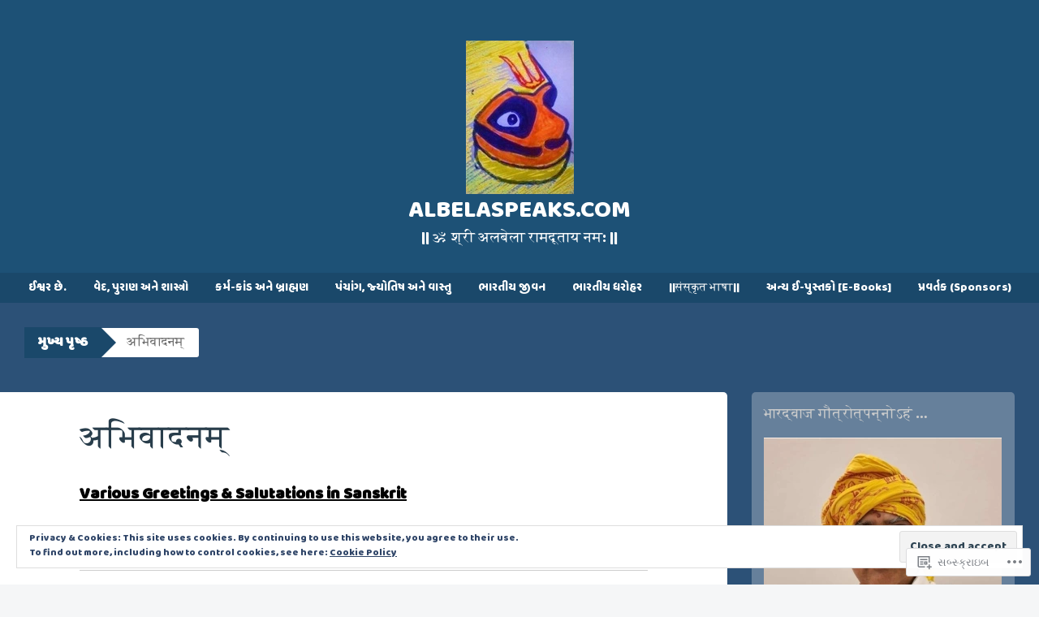

--- FILE ---
content_type: text/html; charset=UTF-8
request_url: https://albelaspeaks.com/sanskrit-greetings-salutations/
body_size: 35209
content:
<!DOCTYPE html>
<html lang="gu-IN">
<head>
<meta charset="UTF-8">
<meta name="viewport" content="width=device-width, initial-scale=1">
<title>अभिवादनम् | ALBELASPEAKS.com</title>
<link rel="profile" href="http://gmpg.org/xfn/11">
<link rel="pingback" href="https://albelaspeaks.com/xmlrpc.php">
<script type="text/javascript">
  WebFontConfig = {"google":{"families":["Baloo+Bhai:r:latin,latin-ext","Baloo+Bhai:r,i,b,bi:latin,latin-ext"]},"api_url":"https:\/\/fonts-api.wp.com\/css"};
  (function() {
    var wf = document.createElement('script');
    wf.src = '/wp-content/plugins/custom-fonts/js/webfont.js';
    wf.type = 'text/javascript';
    wf.async = 'true';
    var s = document.getElementsByTagName('script')[0];
    s.parentNode.insertBefore(wf, s);
	})();
</script><style id="jetpack-custom-fonts-css">.wf-active button, .wf-active html, .wf-active input, .wf-active select, .wf-active textarea{font-family:"Baloo Bhai",sans-serif}.wf-active body{font-family:"Baloo Bhai",sans-serif}.wf-active #infinite-handle span, .wf-active .button, .wf-active .button:visited, .wf-active button, .wf-active html input[type="button"], .wf-active input[type="reset"], .wf-active input[type="submit"]{font-family:"Baloo Bhai",sans-serif}.wf-active input[type="email"], .wf-active input[type="password"], .wf-active input[type="search"], .wf-active input[type="text"], .wf-active textarea{font-family:"Baloo Bhai",sans-serif}.wf-active .main-navigation{font-family:"Baloo Bhai",sans-serif}.wf-active .breadcrumbs{font-family:"Baloo Bhai",sans-serif}.wf-active .entry-meta{font-family:"Baloo Bhai",sans-serif}.wf-active .nav-next a, .wf-active .nav-previous a{font-family:"Baloo Bhai",sans-serif}.wf-active .comment-body .reply{font-family:"Baloo Bhai",sans-serif}.wf-active .comment-author .fn{font-family:"Baloo Bhai",sans-serif}.wf-active .comment-metadata a, .wf-active .comment-metadata a:visited{font-family:"Baloo Bhai",sans-serif}.wf-active .comment-form label{font-family:"Baloo Bhai",sans-serif}.wf-active .legal{font-family:"Baloo Bhai",sans-serif}.wf-active h1{font-style:normal;font-weight:400}.wf-active h2{font-style:normal;font-weight:400}.wf-active h3{font-style:normal;font-weight:400}.wf-active h4{font-style:normal;font-weight:400}.wf-active h5{font-style:normal;font-weight:400}.wf-active h6{font-style:normal;font-weight:400}@media ( min-width: 980px ){.wf-active h1{font-style:normal;font-weight:400}}@media ( min-width: 980px ){.wf-active h2{font-style:normal;font-weight:400}}@media ( min-width: 980px ){.wf-active h3{font-style:normal;font-weight:400}}@media ( min-width: 980px ){.wf-active h4{font-style:normal;font-weight:400}}@media ( min-width: 980px ){.wf-active h5{font-style:normal;font-weight:400}}@media ( min-width: 980px ){.wf-active h6{font-style:normal;font-weight:400}}.wf-active h1, .wf-active h2, .wf-active h3, .wf-active h4, .wf-active h5, .wf-active h6{font-family:"Baloo Bhai",sans-serif;font-weight:400;font-style:normal}.wf-active .site-title{font-style:normal;font-weight:400}.wf-active .site-description{font-weight:400;font-family:"Baloo Bhai",sans-serif;font-style:normal}.wf-active .page-title{font-style:normal;font-weight:400}.wf-active .comments-title{font-weight:400;font-style:normal}.wf-active .widget-title{font-style:normal;font-weight:400}</style>
<meta name='robots' content='max-image-preview:large' />

<!-- Async WordPress.com Remote Login -->
<script id="wpcom_remote_login_js">
var wpcom_remote_login_extra_auth = '';
function wpcom_remote_login_remove_dom_node_id( element_id ) {
	var dom_node = document.getElementById( element_id );
	if ( dom_node ) { dom_node.parentNode.removeChild( dom_node ); }
}
function wpcom_remote_login_remove_dom_node_classes( class_name ) {
	var dom_nodes = document.querySelectorAll( '.' + class_name );
	for ( var i = 0; i < dom_nodes.length; i++ ) {
		dom_nodes[ i ].parentNode.removeChild( dom_nodes[ i ] );
	}
}
function wpcom_remote_login_final_cleanup() {
	wpcom_remote_login_remove_dom_node_classes( "wpcom_remote_login_msg" );
	wpcom_remote_login_remove_dom_node_id( "wpcom_remote_login_key" );
	wpcom_remote_login_remove_dom_node_id( "wpcom_remote_login_validate" );
	wpcom_remote_login_remove_dom_node_id( "wpcom_remote_login_js" );
	wpcom_remote_login_remove_dom_node_id( "wpcom_request_access_iframe" );
	wpcom_remote_login_remove_dom_node_id( "wpcom_request_access_styles" );
}

// Watch for messages back from the remote login
window.addEventListener( "message", function( e ) {
	if ( e.origin === "https://r-login.wordpress.com" ) {
		var data = {};
		try {
			data = JSON.parse( e.data );
		} catch( e ) {
			wpcom_remote_login_final_cleanup();
			return;
		}

		if ( data.msg === 'LOGIN' ) {
			// Clean up the login check iframe
			wpcom_remote_login_remove_dom_node_id( "wpcom_remote_login_key" );

			var id_regex = new RegExp( /^[0-9]+$/ );
			var token_regex = new RegExp( /^.*|.*|.*$/ );
			if (
				token_regex.test( data.token )
				&& id_regex.test( data.wpcomid )
			) {
				// We have everything we need to ask for a login
				var script = document.createElement( "script" );
				script.setAttribute( "id", "wpcom_remote_login_validate" );
				script.src = '/remote-login.php?wpcom_remote_login=validate'
					+ '&wpcomid=' + data.wpcomid
					+ '&token=' + encodeURIComponent( data.token )
					+ '&host=' + window.location.protocol
					+ '//' + window.location.hostname
					+ '&postid=3819'
					+ '&is_singular=';
				document.body.appendChild( script );
			}

			return;
		}

		// Safari ITP, not logged in, so redirect
		if ( data.msg === 'LOGIN-REDIRECT' ) {
			window.location = 'https://wordpress.com/log-in?redirect_to=' + window.location.href;
			return;
		}

		// Safari ITP, storage access failed, remove the request
		if ( data.msg === 'LOGIN-REMOVE' ) {
			var css_zap = 'html { -webkit-transition: margin-top 1s; transition: margin-top 1s; } /* 9001 */ html { margin-top: 0 !important; } * html body { margin-top: 0 !important; } @media screen and ( max-width: 782px ) { html { margin-top: 0 !important; } * html body { margin-top: 0 !important; } }';
			var style_zap = document.createElement( 'style' );
			style_zap.type = 'text/css';
			style_zap.appendChild( document.createTextNode( css_zap ) );
			document.body.appendChild( style_zap );

			var e = document.getElementById( 'wpcom_request_access_iframe' );
			e.parentNode.removeChild( e );

			document.cookie = 'wordpress_com_login_access=denied; path=/; max-age=31536000';

			return;
		}

		// Safari ITP
		if ( data.msg === 'REQUEST_ACCESS' ) {
			console.log( 'request access: safari' );

			// Check ITP iframe enable/disable knob
			if ( wpcom_remote_login_extra_auth !== 'safari_itp_iframe' ) {
				return;
			}

			// If we are in a "private window" there is no ITP.
			var private_window = false;
			try {
				var opendb = window.openDatabase( null, null, null, null );
			} catch( e ) {
				private_window = true;
			}

			if ( private_window ) {
				console.log( 'private window' );
				return;
			}

			var iframe = document.createElement( 'iframe' );
			iframe.id = 'wpcom_request_access_iframe';
			iframe.setAttribute( 'scrolling', 'no' );
			iframe.setAttribute( 'sandbox', 'allow-storage-access-by-user-activation allow-scripts allow-same-origin allow-top-navigation-by-user-activation' );
			iframe.src = 'https://r-login.wordpress.com/remote-login.php?wpcom_remote_login=request_access&origin=' + encodeURIComponent( data.origin ) + '&wpcomid=' + encodeURIComponent( data.wpcomid );

			var css = 'html { -webkit-transition: margin-top 1s; transition: margin-top 1s; } /* 9001 */ html { margin-top: 46px !important; } * html body { margin-top: 46px !important; } @media screen and ( max-width: 660px ) { html { margin-top: 71px !important; } * html body { margin-top: 71px !important; } #wpcom_request_access_iframe { display: block; height: 71px !important; } } #wpcom_request_access_iframe { border: 0px; height: 46px; position: fixed; top: 0; left: 0; width: 100%; min-width: 100%; z-index: 99999; background: #23282d; } ';

			var style = document.createElement( 'style' );
			style.type = 'text/css';
			style.id = 'wpcom_request_access_styles';
			style.appendChild( document.createTextNode( css ) );
			document.body.appendChild( style );

			document.body.appendChild( iframe );
		}

		if ( data.msg === 'DONE' ) {
			wpcom_remote_login_final_cleanup();
		}
	}
}, false );

// Inject the remote login iframe after the page has had a chance to load
// more critical resources
window.addEventListener( "DOMContentLoaded", function( e ) {
	var iframe = document.createElement( "iframe" );
	iframe.style.display = "none";
	iframe.setAttribute( "scrolling", "no" );
	iframe.setAttribute( "id", "wpcom_remote_login_key" );
	iframe.src = "https://r-login.wordpress.com/remote-login.php"
		+ "?wpcom_remote_login=key"
		+ "&origin=aHR0cHM6Ly9hbGJlbGFzcGVha3MuY29t"
		+ "&wpcomid=76415328"
		+ "&time=" + Math.floor( Date.now() / 1000 );
	document.body.appendChild( iframe );
}, false );
</script>
<link rel='dns-prefetch' href='//s0.wp.com' />
<link rel='dns-prefetch' href='//wordpress.com' />
<link rel='dns-prefetch' href='//fonts-api.wp.com' />
<link rel="alternate" type="application/rss+xml" title="ALBELASPEAKS.com &raquo; ફીડ" href="https://albelaspeaks.com/feed/" />
<link rel="alternate" type="application/rss+xml" title="ALBELASPEAKS.com &raquo; ટિપ્પણી ફીડ" href="https://albelaspeaks.com/comments/feed/" />
	<script type="text/javascript">
		/* <![CDATA[ */
		function addLoadEvent(func) {
			var oldonload = window.onload;
			if (typeof window.onload != 'function') {
				window.onload = func;
			} else {
				window.onload = function () {
					oldonload();
					func();
				}
			}
		}
		/* ]]> */
	</script>
	<link crossorigin='anonymous' rel='stylesheet' id='all-css-0-1' href='/_static/??/wp-content/mu-plugins/widgets/eu-cookie-law/templates/style.css,/wp-content/mu-plugins/likes/jetpack-likes.css?m=1743883414j&cssminify=yes' type='text/css' media='all' />
<style id='wp-emoji-styles-inline-css'>

	img.wp-smiley, img.emoji {
		display: inline !important;
		border: none !important;
		box-shadow: none !important;
		height: 1em !important;
		width: 1em !important;
		margin: 0 0.07em !important;
		vertical-align: -0.1em !important;
		background: none !important;
		padding: 0 !important;
	}
/*# sourceURL=wp-emoji-styles-inline-css */
</style>
<link crossorigin='anonymous' rel='stylesheet' id='all-css-2-1' href='/wp-content/plugins/gutenberg-core/v22.2.0/build/styles/block-library/style.css?m=1764855221i&cssminify=yes' type='text/css' media='all' />
<style id='wp-block-library-inline-css'>
.has-text-align-justify {
	text-align:justify;
}
.has-text-align-justify{text-align:justify;}

/*# sourceURL=wp-block-library-inline-css */
</style><style id='wp-block-embed-inline-css'>
.wp-block-embed.alignleft,.wp-block-embed.alignright,.wp-block[data-align=left]>[data-type="core/embed"],.wp-block[data-align=right]>[data-type="core/embed"]{max-width:360px;width:100%}.wp-block-embed.alignleft .wp-block-embed__wrapper,.wp-block-embed.alignright .wp-block-embed__wrapper,.wp-block[data-align=left]>[data-type="core/embed"] .wp-block-embed__wrapper,.wp-block[data-align=right]>[data-type="core/embed"] .wp-block-embed__wrapper{min-width:280px}.wp-block-cover .wp-block-embed{min-height:240px;min-width:320px}.wp-block-group.is-layout-flex .wp-block-embed{flex:1 1 0%;min-width:0}.wp-block-embed{overflow-wrap:break-word}.wp-block-embed :where(figcaption){margin-bottom:1em;margin-top:.5em}.wp-block-embed iframe{max-width:100%}.wp-block-embed__wrapper{position:relative}.wp-embed-responsive .wp-has-aspect-ratio .wp-block-embed__wrapper:before{content:"";display:block;padding-top:50%}.wp-embed-responsive .wp-has-aspect-ratio iframe{bottom:0;height:100%;left:0;position:absolute;right:0;top:0;width:100%}.wp-embed-responsive .wp-embed-aspect-21-9 .wp-block-embed__wrapper:before{padding-top:42.85%}.wp-embed-responsive .wp-embed-aspect-18-9 .wp-block-embed__wrapper:before{padding-top:50%}.wp-embed-responsive .wp-embed-aspect-16-9 .wp-block-embed__wrapper:before{padding-top:56.25%}.wp-embed-responsive .wp-embed-aspect-4-3 .wp-block-embed__wrapper:before{padding-top:75%}.wp-embed-responsive .wp-embed-aspect-1-1 .wp-block-embed__wrapper:before{padding-top:100%}.wp-embed-responsive .wp-embed-aspect-9-16 .wp-block-embed__wrapper:before{padding-top:177.77%}.wp-embed-responsive .wp-embed-aspect-1-2 .wp-block-embed__wrapper:before{padding-top:200%}
/*# sourceURL=/wp-content/plugins/gutenberg-core/v22.2.0/build/styles/block-library/embed/style.css */
</style>
<style id='wp-block-paragraph-inline-css'>
.is-small-text{font-size:.875em}.is-regular-text{font-size:1em}.is-large-text{font-size:2.25em}.is-larger-text{font-size:3em}.has-drop-cap:not(:focus):first-letter{float:left;font-size:8.4em;font-style:normal;font-weight:100;line-height:.68;margin:.05em .1em 0 0;text-transform:uppercase}body.rtl .has-drop-cap:not(:focus):first-letter{float:none;margin-left:.1em}p.has-drop-cap.has-background{overflow:hidden}:root :where(p.has-background){padding:1.25em 2.375em}:where(p.has-text-color:not(.has-link-color)) a{color:inherit}p.has-text-align-left[style*="writing-mode:vertical-lr"],p.has-text-align-right[style*="writing-mode:vertical-rl"]{rotate:180deg}
/*# sourceURL=/wp-content/plugins/gutenberg-core/v22.2.0/build/styles/block-library/paragraph/style.css */
</style>
<style id='wp-block-preformatted-inline-css'>
.wp-block-preformatted{box-sizing:border-box;white-space:pre-wrap}:where(.wp-block-preformatted.has-background){padding:1.25em 2.375em}
/*# sourceURL=/wp-content/plugins/gutenberg-core/v22.2.0/build/styles/block-library/preformatted/style.css */
</style>
<style id='wp-block-separator-inline-css'>
@charset "UTF-8";.wp-block-separator{border:none;border-top:2px solid}:root :where(.wp-block-separator.is-style-dots){height:auto;line-height:1;text-align:center}:root :where(.wp-block-separator.is-style-dots):before{color:currentColor;content:"···";font-family:serif;font-size:1.5em;letter-spacing:2em;padding-left:2em}.wp-block-separator.is-style-dots{background:none!important;border:none!important}
/*# sourceURL=/wp-content/plugins/gutenberg-core/v22.2.0/build/styles/block-library/separator/style.css */
</style>
<style id='global-styles-inline-css'>
:root{--wp--preset--aspect-ratio--square: 1;--wp--preset--aspect-ratio--4-3: 4/3;--wp--preset--aspect-ratio--3-4: 3/4;--wp--preset--aspect-ratio--3-2: 3/2;--wp--preset--aspect-ratio--2-3: 2/3;--wp--preset--aspect-ratio--16-9: 16/9;--wp--preset--aspect-ratio--9-16: 9/16;--wp--preset--color--black: #000000;--wp--preset--color--cyan-bluish-gray: #abb8c3;--wp--preset--color--white: #ffffff;--wp--preset--color--pale-pink: #f78da7;--wp--preset--color--vivid-red: #cf2e2e;--wp--preset--color--luminous-vivid-orange: #ff6900;--wp--preset--color--luminous-vivid-amber: #fcb900;--wp--preset--color--light-green-cyan: #7bdcb5;--wp--preset--color--vivid-green-cyan: #00d084;--wp--preset--color--pale-cyan-blue: #8ed1fc;--wp--preset--color--vivid-cyan-blue: #0693e3;--wp--preset--color--vivid-purple: #9b51e0;--wp--preset--gradient--vivid-cyan-blue-to-vivid-purple: linear-gradient(135deg,rgb(6,147,227) 0%,rgb(155,81,224) 100%);--wp--preset--gradient--light-green-cyan-to-vivid-green-cyan: linear-gradient(135deg,rgb(122,220,180) 0%,rgb(0,208,130) 100%);--wp--preset--gradient--luminous-vivid-amber-to-luminous-vivid-orange: linear-gradient(135deg,rgb(252,185,0) 0%,rgb(255,105,0) 100%);--wp--preset--gradient--luminous-vivid-orange-to-vivid-red: linear-gradient(135deg,rgb(255,105,0) 0%,rgb(207,46,46) 100%);--wp--preset--gradient--very-light-gray-to-cyan-bluish-gray: linear-gradient(135deg,rgb(238,238,238) 0%,rgb(169,184,195) 100%);--wp--preset--gradient--cool-to-warm-spectrum: linear-gradient(135deg,rgb(74,234,220) 0%,rgb(151,120,209) 20%,rgb(207,42,186) 40%,rgb(238,44,130) 60%,rgb(251,105,98) 80%,rgb(254,248,76) 100%);--wp--preset--gradient--blush-light-purple: linear-gradient(135deg,rgb(255,206,236) 0%,rgb(152,150,240) 100%);--wp--preset--gradient--blush-bordeaux: linear-gradient(135deg,rgb(254,205,165) 0%,rgb(254,45,45) 50%,rgb(107,0,62) 100%);--wp--preset--gradient--luminous-dusk: linear-gradient(135deg,rgb(255,203,112) 0%,rgb(199,81,192) 50%,rgb(65,88,208) 100%);--wp--preset--gradient--pale-ocean: linear-gradient(135deg,rgb(255,245,203) 0%,rgb(182,227,212) 50%,rgb(51,167,181) 100%);--wp--preset--gradient--electric-grass: linear-gradient(135deg,rgb(202,248,128) 0%,rgb(113,206,126) 100%);--wp--preset--gradient--midnight: linear-gradient(135deg,rgb(2,3,129) 0%,rgb(40,116,252) 100%);--wp--preset--font-size--small: 13px;--wp--preset--font-size--medium: 20px;--wp--preset--font-size--large: 36px;--wp--preset--font-size--x-large: 42px;--wp--preset--font-family--albert-sans: 'Albert Sans', sans-serif;--wp--preset--font-family--alegreya: Alegreya, serif;--wp--preset--font-family--arvo: Arvo, serif;--wp--preset--font-family--bodoni-moda: 'Bodoni Moda', serif;--wp--preset--font-family--bricolage-grotesque: 'Bricolage Grotesque', sans-serif;--wp--preset--font-family--cabin: Cabin, sans-serif;--wp--preset--font-family--chivo: Chivo, sans-serif;--wp--preset--font-family--commissioner: Commissioner, sans-serif;--wp--preset--font-family--cormorant: Cormorant, serif;--wp--preset--font-family--courier-prime: 'Courier Prime', monospace;--wp--preset--font-family--crimson-pro: 'Crimson Pro', serif;--wp--preset--font-family--dm-mono: 'DM Mono', monospace;--wp--preset--font-family--dm-sans: 'DM Sans', sans-serif;--wp--preset--font-family--dm-serif-display: 'DM Serif Display', serif;--wp--preset--font-family--domine: Domine, serif;--wp--preset--font-family--eb-garamond: 'EB Garamond', serif;--wp--preset--font-family--epilogue: Epilogue, sans-serif;--wp--preset--font-family--fahkwang: Fahkwang, sans-serif;--wp--preset--font-family--figtree: Figtree, sans-serif;--wp--preset--font-family--fira-sans: 'Fira Sans', sans-serif;--wp--preset--font-family--fjalla-one: 'Fjalla One', sans-serif;--wp--preset--font-family--fraunces: Fraunces, serif;--wp--preset--font-family--gabarito: Gabarito, system-ui;--wp--preset--font-family--ibm-plex-mono: 'IBM Plex Mono', monospace;--wp--preset--font-family--ibm-plex-sans: 'IBM Plex Sans', sans-serif;--wp--preset--font-family--ibarra-real-nova: 'Ibarra Real Nova', serif;--wp--preset--font-family--instrument-serif: 'Instrument Serif', serif;--wp--preset--font-family--inter: Inter, sans-serif;--wp--preset--font-family--josefin-sans: 'Josefin Sans', sans-serif;--wp--preset--font-family--jost: Jost, sans-serif;--wp--preset--font-family--libre-baskerville: 'Libre Baskerville', serif;--wp--preset--font-family--libre-franklin: 'Libre Franklin', sans-serif;--wp--preset--font-family--literata: Literata, serif;--wp--preset--font-family--lora: Lora, serif;--wp--preset--font-family--merriweather: Merriweather, serif;--wp--preset--font-family--montserrat: Montserrat, sans-serif;--wp--preset--font-family--newsreader: Newsreader, serif;--wp--preset--font-family--noto-sans-mono: 'Noto Sans Mono', sans-serif;--wp--preset--font-family--nunito: Nunito, sans-serif;--wp--preset--font-family--open-sans: 'Open Sans', sans-serif;--wp--preset--font-family--overpass: Overpass, sans-serif;--wp--preset--font-family--pt-serif: 'PT Serif', serif;--wp--preset--font-family--petrona: Petrona, serif;--wp--preset--font-family--piazzolla: Piazzolla, serif;--wp--preset--font-family--playfair-display: 'Playfair Display', serif;--wp--preset--font-family--plus-jakarta-sans: 'Plus Jakarta Sans', sans-serif;--wp--preset--font-family--poppins: Poppins, sans-serif;--wp--preset--font-family--raleway: Raleway, sans-serif;--wp--preset--font-family--roboto: Roboto, sans-serif;--wp--preset--font-family--roboto-slab: 'Roboto Slab', serif;--wp--preset--font-family--rubik: Rubik, sans-serif;--wp--preset--font-family--rufina: Rufina, serif;--wp--preset--font-family--sora: Sora, sans-serif;--wp--preset--font-family--source-sans-3: 'Source Sans 3', sans-serif;--wp--preset--font-family--source-serif-4: 'Source Serif 4', serif;--wp--preset--font-family--space-mono: 'Space Mono', monospace;--wp--preset--font-family--syne: Syne, sans-serif;--wp--preset--font-family--texturina: Texturina, serif;--wp--preset--font-family--urbanist: Urbanist, sans-serif;--wp--preset--font-family--work-sans: 'Work Sans', sans-serif;--wp--preset--spacing--20: 0.44rem;--wp--preset--spacing--30: 0.67rem;--wp--preset--spacing--40: 1rem;--wp--preset--spacing--50: 1.5rem;--wp--preset--spacing--60: 2.25rem;--wp--preset--spacing--70: 3.38rem;--wp--preset--spacing--80: 5.06rem;--wp--preset--shadow--natural: 6px 6px 9px rgba(0, 0, 0, 0.2);--wp--preset--shadow--deep: 12px 12px 50px rgba(0, 0, 0, 0.4);--wp--preset--shadow--sharp: 6px 6px 0px rgba(0, 0, 0, 0.2);--wp--preset--shadow--outlined: 6px 6px 0px -3px rgb(255, 255, 255), 6px 6px rgb(0, 0, 0);--wp--preset--shadow--crisp: 6px 6px 0px rgb(0, 0, 0);}:where(.is-layout-flex){gap: 0.5em;}:where(.is-layout-grid){gap: 0.5em;}body .is-layout-flex{display: flex;}.is-layout-flex{flex-wrap: wrap;align-items: center;}.is-layout-flex > :is(*, div){margin: 0;}body .is-layout-grid{display: grid;}.is-layout-grid > :is(*, div){margin: 0;}:where(.wp-block-columns.is-layout-flex){gap: 2em;}:where(.wp-block-columns.is-layout-grid){gap: 2em;}:where(.wp-block-post-template.is-layout-flex){gap: 1.25em;}:where(.wp-block-post-template.is-layout-grid){gap: 1.25em;}.has-black-color{color: var(--wp--preset--color--black) !important;}.has-cyan-bluish-gray-color{color: var(--wp--preset--color--cyan-bluish-gray) !important;}.has-white-color{color: var(--wp--preset--color--white) !important;}.has-pale-pink-color{color: var(--wp--preset--color--pale-pink) !important;}.has-vivid-red-color{color: var(--wp--preset--color--vivid-red) !important;}.has-luminous-vivid-orange-color{color: var(--wp--preset--color--luminous-vivid-orange) !important;}.has-luminous-vivid-amber-color{color: var(--wp--preset--color--luminous-vivid-amber) !important;}.has-light-green-cyan-color{color: var(--wp--preset--color--light-green-cyan) !important;}.has-vivid-green-cyan-color{color: var(--wp--preset--color--vivid-green-cyan) !important;}.has-pale-cyan-blue-color{color: var(--wp--preset--color--pale-cyan-blue) !important;}.has-vivid-cyan-blue-color{color: var(--wp--preset--color--vivid-cyan-blue) !important;}.has-vivid-purple-color{color: var(--wp--preset--color--vivid-purple) !important;}.has-black-background-color{background-color: var(--wp--preset--color--black) !important;}.has-cyan-bluish-gray-background-color{background-color: var(--wp--preset--color--cyan-bluish-gray) !important;}.has-white-background-color{background-color: var(--wp--preset--color--white) !important;}.has-pale-pink-background-color{background-color: var(--wp--preset--color--pale-pink) !important;}.has-vivid-red-background-color{background-color: var(--wp--preset--color--vivid-red) !important;}.has-luminous-vivid-orange-background-color{background-color: var(--wp--preset--color--luminous-vivid-orange) !important;}.has-luminous-vivid-amber-background-color{background-color: var(--wp--preset--color--luminous-vivid-amber) !important;}.has-light-green-cyan-background-color{background-color: var(--wp--preset--color--light-green-cyan) !important;}.has-vivid-green-cyan-background-color{background-color: var(--wp--preset--color--vivid-green-cyan) !important;}.has-pale-cyan-blue-background-color{background-color: var(--wp--preset--color--pale-cyan-blue) !important;}.has-vivid-cyan-blue-background-color{background-color: var(--wp--preset--color--vivid-cyan-blue) !important;}.has-vivid-purple-background-color{background-color: var(--wp--preset--color--vivid-purple) !important;}.has-black-border-color{border-color: var(--wp--preset--color--black) !important;}.has-cyan-bluish-gray-border-color{border-color: var(--wp--preset--color--cyan-bluish-gray) !important;}.has-white-border-color{border-color: var(--wp--preset--color--white) !important;}.has-pale-pink-border-color{border-color: var(--wp--preset--color--pale-pink) !important;}.has-vivid-red-border-color{border-color: var(--wp--preset--color--vivid-red) !important;}.has-luminous-vivid-orange-border-color{border-color: var(--wp--preset--color--luminous-vivid-orange) !important;}.has-luminous-vivid-amber-border-color{border-color: var(--wp--preset--color--luminous-vivid-amber) !important;}.has-light-green-cyan-border-color{border-color: var(--wp--preset--color--light-green-cyan) !important;}.has-vivid-green-cyan-border-color{border-color: var(--wp--preset--color--vivid-green-cyan) !important;}.has-pale-cyan-blue-border-color{border-color: var(--wp--preset--color--pale-cyan-blue) !important;}.has-vivid-cyan-blue-border-color{border-color: var(--wp--preset--color--vivid-cyan-blue) !important;}.has-vivid-purple-border-color{border-color: var(--wp--preset--color--vivid-purple) !important;}.has-vivid-cyan-blue-to-vivid-purple-gradient-background{background: var(--wp--preset--gradient--vivid-cyan-blue-to-vivid-purple) !important;}.has-light-green-cyan-to-vivid-green-cyan-gradient-background{background: var(--wp--preset--gradient--light-green-cyan-to-vivid-green-cyan) !important;}.has-luminous-vivid-amber-to-luminous-vivid-orange-gradient-background{background: var(--wp--preset--gradient--luminous-vivid-amber-to-luminous-vivid-orange) !important;}.has-luminous-vivid-orange-to-vivid-red-gradient-background{background: var(--wp--preset--gradient--luminous-vivid-orange-to-vivid-red) !important;}.has-very-light-gray-to-cyan-bluish-gray-gradient-background{background: var(--wp--preset--gradient--very-light-gray-to-cyan-bluish-gray) !important;}.has-cool-to-warm-spectrum-gradient-background{background: var(--wp--preset--gradient--cool-to-warm-spectrum) !important;}.has-blush-light-purple-gradient-background{background: var(--wp--preset--gradient--blush-light-purple) !important;}.has-blush-bordeaux-gradient-background{background: var(--wp--preset--gradient--blush-bordeaux) !important;}.has-luminous-dusk-gradient-background{background: var(--wp--preset--gradient--luminous-dusk) !important;}.has-pale-ocean-gradient-background{background: var(--wp--preset--gradient--pale-ocean) !important;}.has-electric-grass-gradient-background{background: var(--wp--preset--gradient--electric-grass) !important;}.has-midnight-gradient-background{background: var(--wp--preset--gradient--midnight) !important;}.has-small-font-size{font-size: var(--wp--preset--font-size--small) !important;}.has-medium-font-size{font-size: var(--wp--preset--font-size--medium) !important;}.has-large-font-size{font-size: var(--wp--preset--font-size--large) !important;}.has-x-large-font-size{font-size: var(--wp--preset--font-size--x-large) !important;}.has-albert-sans-font-family{font-family: var(--wp--preset--font-family--albert-sans) !important;}.has-alegreya-font-family{font-family: var(--wp--preset--font-family--alegreya) !important;}.has-arvo-font-family{font-family: var(--wp--preset--font-family--arvo) !important;}.has-bodoni-moda-font-family{font-family: var(--wp--preset--font-family--bodoni-moda) !important;}.has-bricolage-grotesque-font-family{font-family: var(--wp--preset--font-family--bricolage-grotesque) !important;}.has-cabin-font-family{font-family: var(--wp--preset--font-family--cabin) !important;}.has-chivo-font-family{font-family: var(--wp--preset--font-family--chivo) !important;}.has-commissioner-font-family{font-family: var(--wp--preset--font-family--commissioner) !important;}.has-cormorant-font-family{font-family: var(--wp--preset--font-family--cormorant) !important;}.has-courier-prime-font-family{font-family: var(--wp--preset--font-family--courier-prime) !important;}.has-crimson-pro-font-family{font-family: var(--wp--preset--font-family--crimson-pro) !important;}.has-dm-mono-font-family{font-family: var(--wp--preset--font-family--dm-mono) !important;}.has-dm-sans-font-family{font-family: var(--wp--preset--font-family--dm-sans) !important;}.has-dm-serif-display-font-family{font-family: var(--wp--preset--font-family--dm-serif-display) !important;}.has-domine-font-family{font-family: var(--wp--preset--font-family--domine) !important;}.has-eb-garamond-font-family{font-family: var(--wp--preset--font-family--eb-garamond) !important;}.has-epilogue-font-family{font-family: var(--wp--preset--font-family--epilogue) !important;}.has-fahkwang-font-family{font-family: var(--wp--preset--font-family--fahkwang) !important;}.has-figtree-font-family{font-family: var(--wp--preset--font-family--figtree) !important;}.has-fira-sans-font-family{font-family: var(--wp--preset--font-family--fira-sans) !important;}.has-fjalla-one-font-family{font-family: var(--wp--preset--font-family--fjalla-one) !important;}.has-fraunces-font-family{font-family: var(--wp--preset--font-family--fraunces) !important;}.has-gabarito-font-family{font-family: var(--wp--preset--font-family--gabarito) !important;}.has-ibm-plex-mono-font-family{font-family: var(--wp--preset--font-family--ibm-plex-mono) !important;}.has-ibm-plex-sans-font-family{font-family: var(--wp--preset--font-family--ibm-plex-sans) !important;}.has-ibarra-real-nova-font-family{font-family: var(--wp--preset--font-family--ibarra-real-nova) !important;}.has-instrument-serif-font-family{font-family: var(--wp--preset--font-family--instrument-serif) !important;}.has-inter-font-family{font-family: var(--wp--preset--font-family--inter) !important;}.has-josefin-sans-font-family{font-family: var(--wp--preset--font-family--josefin-sans) !important;}.has-jost-font-family{font-family: var(--wp--preset--font-family--jost) !important;}.has-libre-baskerville-font-family{font-family: var(--wp--preset--font-family--libre-baskerville) !important;}.has-libre-franklin-font-family{font-family: var(--wp--preset--font-family--libre-franklin) !important;}.has-literata-font-family{font-family: var(--wp--preset--font-family--literata) !important;}.has-lora-font-family{font-family: var(--wp--preset--font-family--lora) !important;}.has-merriweather-font-family{font-family: var(--wp--preset--font-family--merriweather) !important;}.has-montserrat-font-family{font-family: var(--wp--preset--font-family--montserrat) !important;}.has-newsreader-font-family{font-family: var(--wp--preset--font-family--newsreader) !important;}.has-noto-sans-mono-font-family{font-family: var(--wp--preset--font-family--noto-sans-mono) !important;}.has-nunito-font-family{font-family: var(--wp--preset--font-family--nunito) !important;}.has-open-sans-font-family{font-family: var(--wp--preset--font-family--open-sans) !important;}.has-overpass-font-family{font-family: var(--wp--preset--font-family--overpass) !important;}.has-pt-serif-font-family{font-family: var(--wp--preset--font-family--pt-serif) !important;}.has-petrona-font-family{font-family: var(--wp--preset--font-family--petrona) !important;}.has-piazzolla-font-family{font-family: var(--wp--preset--font-family--piazzolla) !important;}.has-playfair-display-font-family{font-family: var(--wp--preset--font-family--playfair-display) !important;}.has-plus-jakarta-sans-font-family{font-family: var(--wp--preset--font-family--plus-jakarta-sans) !important;}.has-poppins-font-family{font-family: var(--wp--preset--font-family--poppins) !important;}.has-raleway-font-family{font-family: var(--wp--preset--font-family--raleway) !important;}.has-roboto-font-family{font-family: var(--wp--preset--font-family--roboto) !important;}.has-roboto-slab-font-family{font-family: var(--wp--preset--font-family--roboto-slab) !important;}.has-rubik-font-family{font-family: var(--wp--preset--font-family--rubik) !important;}.has-rufina-font-family{font-family: var(--wp--preset--font-family--rufina) !important;}.has-sora-font-family{font-family: var(--wp--preset--font-family--sora) !important;}.has-source-sans-3-font-family{font-family: var(--wp--preset--font-family--source-sans-3) !important;}.has-source-serif-4-font-family{font-family: var(--wp--preset--font-family--source-serif-4) !important;}.has-space-mono-font-family{font-family: var(--wp--preset--font-family--space-mono) !important;}.has-syne-font-family{font-family: var(--wp--preset--font-family--syne) !important;}.has-texturina-font-family{font-family: var(--wp--preset--font-family--texturina) !important;}.has-urbanist-font-family{font-family: var(--wp--preset--font-family--urbanist) !important;}.has-work-sans-font-family{font-family: var(--wp--preset--font-family--work-sans) !important;}
/*# sourceURL=global-styles-inline-css */
</style>

<style id='classic-theme-styles-inline-css'>
/*! This file is auto-generated */
.wp-block-button__link{color:#fff;background-color:#32373c;border-radius:9999px;box-shadow:none;text-decoration:none;padding:calc(.667em + 2px) calc(1.333em + 2px);font-size:1.125em}.wp-block-file__button{background:#32373c;color:#fff;text-decoration:none}
/*# sourceURL=/wp-includes/css/classic-themes.min.css */
</style>
<link crossorigin='anonymous' rel='stylesheet' id='all-css-4-1' href='/_static/??-eJx9jlsKwkAMRTdkDNqi/ohr6bShRufFJEN196YUBVH6E8LlnpzglKFPUSkqhgrZ15GjYJ8KWR5yp2iNQAN35ClYbduLbPA/NvEwkhou7x2UHutINg04lwuJgM3ANYBezSVrnFHzN+D5TovwK1lQxpiUjZbP8nNzUWGuDh2P4EqypKDo09NcvoTz7ti2p+bQ7JvbC893cak=&cssminify=yes' type='text/css' media='all' />
<style id='big-brother-style-inline-css'>
.entry-categories, .entry-tags { clip: rect(1px, 1px, 1px, 1px); height: 1px; position: absolute; overflow: hidden; width: 1px; }
/*# sourceURL=big-brother-style-inline-css */
</style>
<link rel='stylesheet' id='big-brother-gentium-css' href='https://fonts-api.wp.com/css?family=Gentium+Basic%3A400%2C700%2C400italic%2C700italic&#038;subset=latin%2Clatin-ext&#038;ver=6.9-RC2-61304' media='all' />
<link rel='stylesheet' id='big-brother-open-sans-css' href='https://fonts-api.wp.com/css?family=Open+Sans%3A400%2C800&#038;subset=latin%2Clatin-ext&#038;ver=6.9-RC2-61304' media='all' />
<link crossorigin='anonymous' rel='stylesheet' id='all-css-8-1' href='/_static/??-eJx9jtEKwjAMRX/IGqaT+SJ+iqwh1sy2KW3K8O/twIeC4ts9IedyYU0GJSpFhVBN8tVxLLCQphmfH4YgEuHGEcFRpMzNKL/jHkvZQVeqDwpUIFULlp2xWdolw9ZV9OXJrAklfGndlkzWi2vRQfvq8J/kSIwXnJXb8h7M3c+cN/UaLsN0Oh7O4zSMyxt8g2MD&cssminify=yes' type='text/css' media='all' />
<link crossorigin='anonymous' rel='stylesheet' id='print-css-9-1' href='/wp-content/mu-plugins/global-print/global-print.css?m=1465851035i&cssminify=yes' type='text/css' media='print' />
<style id='jetpack-global-styles-frontend-style-inline-css'>
:root { --font-headings: unset; --font-base: unset; --font-headings-default: -apple-system,BlinkMacSystemFont,"Segoe UI",Roboto,Oxygen-Sans,Ubuntu,Cantarell,"Helvetica Neue",sans-serif; --font-base-default: -apple-system,BlinkMacSystemFont,"Segoe UI",Roboto,Oxygen-Sans,Ubuntu,Cantarell,"Helvetica Neue",sans-serif;}
/*# sourceURL=jetpack-global-styles-frontend-style-inline-css */
</style>
<link crossorigin='anonymous' rel='stylesheet' id='all-css-12-1' href='/_static/??-eJyNjcEKwjAQRH/IuFRT6kX8FNkmS5K6yQY3Qfx7bfEiXrwM82B4A49qnJRGpUHupnIPqSgs1Cq624chi6zhO5OCRryTR++fW00l7J3qDv43XVNxoOISsmEJol/wY2uR8vs3WggsM/I6uOTzMI3Hw8lOg11eUT1JKA==&cssminify=yes' type='text/css' media='all' />
<script type="text/javascript" id="wpcom-actionbar-placeholder-js-extra">
/* <![CDATA[ */
var actionbardata = {"siteID":"76415328","postID":"3819","siteURL":"https://albelaspeaks.com","xhrURL":"https://albelaspeaks.com/wp-admin/admin-ajax.php","nonce":"82a9033793","isLoggedIn":"","statusMessage":"","subsEmailDefault":"instantly","proxyScriptUrl":"https://s0.wp.com/wp-content/js/wpcom-proxy-request.js?m=1513050504i&amp;ver=20211021","shortlink":"https://wp.me/P5aD7i-ZB","i18n":{"followedText":"New posts from this site will now appear in your \u003Ca href=\"https://wordpress.com/reader\"\u003EReader\u003C/a\u003E","foldBar":"Collapse this bar","unfoldBar":"Expand this bar","shortLinkCopied":"Shortlink copied to clipboard."}};
//# sourceURL=wpcom-actionbar-placeholder-js-extra
/* ]]> */
</script>
<script type="text/javascript" id="jetpack-mu-wpcom-settings-js-before">
/* <![CDATA[ */
var JETPACK_MU_WPCOM_SETTINGS = {"assetsUrl":"https://s0.wp.com/wp-content/mu-plugins/jetpack-mu-wpcom-plugin/moon/jetpack_vendor/automattic/jetpack-mu-wpcom/src/build/"};
//# sourceURL=jetpack-mu-wpcom-settings-js-before
/* ]]> */
</script>
<script crossorigin='anonymous' type='text/javascript'  src='/_static/??/wp-content/js/rlt-proxy.js,/wp-content/blog-plugins/wordads-classes/js/cmp/v2/cmp-non-gdpr.js?m=1720530689j'></script>
<script type="text/javascript" id="rlt-proxy-js-after">
/* <![CDATA[ */
	rltInitialize( {"token":null,"iframeOrigins":["https:\/\/widgets.wp.com"]} );
//# sourceURL=rlt-proxy-js-after
/* ]]> */
</script>
<link rel="EditURI" type="application/rsd+xml" title="RSD" href="https://albelaspeaks.wordpress.com/xmlrpc.php?rsd" />
<meta name="generator" content="WordPress.com" />
<link rel="canonical" href="https://albelaspeaks.com/sanskrit-greetings-salutations/" />
<link rel='shortlink' href='https://wp.me/P5aD7i-ZB' />
<link rel="alternate" type="application/json+oembed" href="https://public-api.wordpress.com/oembed/?format=json&amp;url=https%3A%2F%2Falbelaspeaks.com%2Fsanskrit-greetings-salutations%2F&amp;for=wpcom-auto-discovery" /><link rel="alternate" type="application/xml+oembed" href="https://public-api.wordpress.com/oembed/?format=xml&amp;url=https%3A%2F%2Falbelaspeaks.com%2Fsanskrit-greetings-salutations%2F&amp;for=wpcom-auto-discovery" />
<!-- Jetpack Open Graph Tags -->
<meta property="og:type" content="article" />
<meta property="og:title" content="अभिवादनम्" />
<meta property="og:url" content="https://albelaspeaks.com/sanskrit-greetings-salutations/" />
<meta property="og:description" content="Various Greetings &amp; Salutations in Sanskrit || स्वातंत्र्यदिनस्य शुभशया: || ७२तम स्वातन्त्र्योत्सवस्य शुभाशयाः। Wishing a very happy 72nd independence day. &nbsp; स्वातंत्र्यदिनस्य हार्दा: शुभा…" />
<meta property="article:published_time" content="2018-08-17T02:53:27+00:00" />
<meta property="article:modified_time" content="2021-08-31T02:46:53+00:00" />
<meta property="og:site_name" content="ALBELASPEAKS.com" />
<meta property="og:image" content="https://albelaspeaks.com/wp-content/uploads/2020/03/mahadevbhakt.jpg" />
<meta property="og:image:width" content="328" />
<meta property="og:image:height" content="327" />
<meta property="og:image:alt" content="MahadevBhakt" />
<meta property="og:locale" content="gu_IN" />
<meta property="article:publisher" content="https://www.facebook.com/WordPresscom" />
<meta name="twitter:text:title" content="अभिवादनम्" />
<meta name="twitter:image" content="https://albelaspeaks.com/wp-content/uploads/2020/03/mahadevbhakt.jpg?w=640" />
<meta name="twitter:image:alt" content="MahadevBhakt" />
<meta name="twitter:card" content="summary_large_image" />

<!-- End Jetpack Open Graph Tags -->
<link rel="shortcut icon" type="image/x-icon" href="https://s0.wp.com/i/favicon.ico?m=1713425267i" sizes="16x16 24x24 32x32 48x48" />
<link rel="icon" type="image/x-icon" href="https://s0.wp.com/i/favicon.ico?m=1713425267i" sizes="16x16 24x24 32x32 48x48" />
<link rel="apple-touch-icon" href="https://s0.wp.com/i/webclip.png?m=1713868326i" />
<link rel='openid.server' href='https://albelaspeaks.com/?openidserver=1' />
<link rel='openid.delegate' href='https://albelaspeaks.com/' />
<link rel="search" type="application/opensearchdescription+xml" href="https://albelaspeaks.com/osd.xml" title="ALBELASPEAKS.com" />
<link rel="search" type="application/opensearchdescription+xml" href="https://s1.wp.com/opensearch.xml" title="WordPress.com" />
		<style type="text/css">
			.recentcomments a {
				display: inline !important;
				padding: 0 !important;
				margin: 0 !important;
			}

			table.recentcommentsavatartop img.avatar, table.recentcommentsavatarend img.avatar {
				border: 0px;
				margin: 0;
			}

			table.recentcommentsavatartop a, table.recentcommentsavatarend a {
				border: 0px !important;
				background-color: transparent !important;
			}

			td.recentcommentsavatarend, td.recentcommentsavatartop {
				padding: 0px 0px 1px 0px;
				margin: 0px;
			}

			td.recentcommentstextend {
				border: none !important;
				padding: 0px 0px 2px 10px;
			}

			.rtl td.recentcommentstextend {
				padding: 0px 10px 2px 0px;
			}

			td.recentcommentstexttop {
				border: none;
				padding: 0px 0px 0px 10px;
			}

			.rtl td.recentcommentstexttop {
				padding: 0px 10px 0px 0px;
			}
		</style>
		<meta name="description" content="Various Greetings &amp; Salutations in Sanskrit || स्वातंत्र्यदिनस्य शुभशया: || ७२तम स्वातन्त्र्योत्सवस्य शुभाशयाः। Wishing a very happy 72nd independence day. &nbsp; स्वातंत्र्यदिनस्य हार्दा: शुभाशयाः। Hearty good wishes of Independence day. &nbsp; जयोस्तुते श्रीमहन्मंगले ! शिवास्पदे शुभदे स्वतंत्रते भगवती ! त्वामहं यशोयुतां वंदे ll &nbsp; मरुता प्रकम्पमानं, उच्चैर्विराजमानम् । रुचिरं त्रिवर्णकान्तं, राष्ट्रध्वजं नमामि ॥ I salute&hellip;" />
		<script type="text/javascript">

			window.doNotSellCallback = function() {

				var linkElements = [
					'a[href="https://wordpress.com/?ref=footer_blog"]',
					'a[href="https://wordpress.com/?ref=footer_website"]',
					'a[href="https://wordpress.com/?ref=vertical_footer"]',
					'a[href^="https://wordpress.com/?ref=footer_segment_"]',
				].join(',');

				var dnsLink = document.createElement( 'a' );
				dnsLink.href = 'https://wordpress.com/advertising-program-optout/';
				dnsLink.classList.add( 'do-not-sell-link' );
				dnsLink.rel = 'nofollow';
				dnsLink.style.marginLeft = '0.5em';
				dnsLink.textContent = 'Do Not Sell or Share My Personal Information';

				var creditLinks = document.querySelectorAll( linkElements );

				if ( 0 === creditLinks.length ) {
					return false;
				}

				Array.prototype.forEach.call( creditLinks, function( el ) {
					el.insertAdjacentElement( 'afterend', dnsLink );
				});

				return true;
			};

		</script>
		<style type="text/css" id="custom-colors-css">
	@media screen and ( max-width: 767px ) {
		.breadcrumbs-root,
		.breadcrumbs-root:visited,
		.breadcrumbs-ancestor {
			background-color: transparent !important;
			color: inherit !important;
		}
	}
	@media screen and ( max-width: 959px ) {
		.main-navigation ul ul,
		.main-navigation ul ul li,
		.main-navigation li:hover,
		.main-navigation li:hover a {
			background-color: transparent !important;
			color: #fff !important;
		}
	}
body { color: #444444;}
.widget { color: #CCCCCC;}
.widget-title { color: #CCCCCC;}
.widget, .site-footer { background-color: #eaecee;}
.widget, .site-footer { background-color: rgba( 234, 236, 238, 0.3 );}
.widget { border-top-color: #eaecee;}
.widget { border-top-color: rgba( 234, 236, 238, 0.2 );}
.site-title a,.site-title a:visited, .site-description { color: #FFFFFF;}
::selection, :selection { color: #FFFFFF;}
.breadcrumbs-root, .breadcrumbs-root:visited { color: #FFFFFF;}
.main-navigation ul ul li, .main-navigation li:hover { background-color: #ffffff;}
.menu-toggle { color: #FFFFFF;}
.breadcrumbs-current { color: #6D6D6D;}
.site-footer, .site-info { color: #E2EEF7;}
.nav-previous a, .nav-next a,.nav-previous a:visited, .nav-next a:visited,.nav-previous a:hover, .nav-next a:hover { color: #FFFFFF;}
.main-navigation a, .main-navigation a:visited { color: #FFFFFF;}
button:hover, html input[type="button"]:hover, input[type="reset"]:hover, input[type="submit"]:hover, .button:hover, button, html input[type="button"], input[type="reset"], input[type="submit"], .button, .button:visited, #infinite-handle span, #infinite-handle span:hover { color: #FFFFFF;}
body, #infinite-footer { background-color: #2c5177;}
.entry-title a { color: #1F567D;}
.custom-background .site-footer { border-color: #1f567d;}
::selection, :selection { background-color: #1f567d;}
.nav-previous a, .nav-next a { background-color: #1f567d;}
.main-navigation li:hover a, .main-navigation li:hover a:visited { color: #1F567D;}
.breadcrumbs-ancestor a,.breadcrumbs-ancestor a:visited { color: #B5D4ED;}
a, a:visited, .comment-metadata .comment-edit-link, .comment-metadata .comment-edit-link:visited { color: #1F567D;}
.widget a, .widget a:visited, .widget a:hover, .widget a:focus, .widget a:active { color: #ACD0EB;}
a:hover, a:focus, a:active { color: #1F567D;}
.site-footer a, .site-footer a:visited, .site-footer a:hover,.site-footer a:focus,.site-footer a:active { color: #ACD0EB;}
.main-navigation { background-color: #1A486A;}
.main-navigation.has-header { background-color: #1f567d;}
.main-navigation.has-header { background-color: rgba( 31, 86, 125, 0.6 );}
.menu-toggle, .main-navigation.toggled > div > ul { background-color: #1A486A;}
.breadcrumbs-ancestor a:before, .breadcrumbs-ancestor.cat-parents .sep:before { border-left-color: #1C4E72;}
.breadcrumbs-root, .breadcrumbs-root:visited { background-color: #1A486A;}
.breadcrumbs-root:before { border-left-color: #1A486A;}
.main-navigation ul li a { border-bottom-color: #1D5176;}
.main-navigation.toggled > div > ul { border-top-color: #1D5176;}
.page-title { color: #1F567D;}
.site-header { background-color: #1D5176;}
blockquote { border-color: #1A486A;}
button, html input[type="button"], input[type="reset"], input[type="submit"], .button, .button:visited, #infinite-handle span { background-color: #1D5176;}
.breadcrumbs-ancestor { background-color: #246492;}
.breadcrumbs-ancestor a:after, .breadcrumbs-ancestor.cat-parents .sep:after { border-left-color: #246492;}
.main-navigation ul ul { border-color: #1f567d;}
.main-navigation ul ul { border-color: rgba( 31, 86, 125, 0.5 );}
.main-navigation ul ul li, .main-navigation li:hover a { background-color: #1f567d;}
.main-navigation ul ul li, .main-navigation li:hover a { background-color: rgba( 31, 86, 125, 0.3 );}
button:hover, html input[type="button"]:hover, input[type="reset"]:hover, input[type="submit"]:hover, .button:hover { background-color: #215C86;}
</style>
<script type="text/javascript">
	window.google_analytics_uacct = "UA-52447-2";
</script>

<script type="text/javascript">
	var _gaq = _gaq || [];
	_gaq.push(['_setAccount', 'UA-52447-2']);
	_gaq.push(['_gat._anonymizeIp']);
	_gaq.push(['_setDomainName', 'none']);
	_gaq.push(['_setAllowLinker', true]);
	_gaq.push(['_initData']);
	_gaq.push(['_trackPageview']);

	(function() {
		var ga = document.createElement('script'); ga.type = 'text/javascript'; ga.async = true;
		ga.src = ('https:' == document.location.protocol ? 'https://ssl' : 'http://www') + '.google-analytics.com/ga.js';
		(document.getElementsByTagName('head')[0] || document.getElementsByTagName('body')[0]).appendChild(ga);
	})();
</script>

<link crossorigin='anonymous' rel='stylesheet' id='all-css-0-3' href='/_static/??-eJyNjkEOwjAMBD9EsApF5YJ4ShUcC9wmcRQn7fcpUgEhLj3urDVemJNBiYVigVBN8vXOUWGgkiyOa4YgEqHniHDzgqOCzpwo71F1B9sNQVz1pIA2S1Xyn6M32CJc0JxQwo95LfuJopMMthYJthTG7wtvVRlNeVAg8yC/7AfHWiCTJonKE5mJHYn+k9eua7g03el4OLdd0w5PHJh2ZQ==&cssminify=yes' type='text/css' media='all' />
</head>

<body class="wp-singular page-template-default page page-id-3819 wp-custom-logo wp-theme-pubbig-brother customizer-styles-applied jetpack-reblog-enabled has-site-logo categories-hidden tags-hidden">
<div id="page" class="hfeed site">
	<a class="skip-link screen-reader-text" href="#content">કંટેન્ટ પર જાઓ</a>
		<header id="masthead" class="site-header clearfix" role="banner">
				<div class="site-branding">
			<a href="https://albelaspeaks.com/" class="site-logo-link" rel="home" itemprop="url"><img width="133" height="189" src="https://albelaspeaks.com/wp-content/uploads/2020/06/albelaiconart.jpg?w=133" class="site-logo attachment-big-brother-logo" alt="" data-size="big-brother-logo" itemprop="logo" decoding="async" data-attachment-id="5402" data-permalink="https://albelaspeaks.com/albelaiconart/" data-orig-file="https://albelaspeaks.com/wp-content/uploads/2020/06/albelaiconart.jpg" data-orig-size="133,189" data-comments-opened="1" data-image-meta="{&quot;aperture&quot;:&quot;0&quot;,&quot;credit&quot;:&quot;&quot;,&quot;camera&quot;:&quot;&quot;,&quot;caption&quot;:&quot;&quot;,&quot;created_timestamp&quot;:&quot;0&quot;,&quot;copyright&quot;:&quot;&quot;,&quot;focal_length&quot;:&quot;0&quot;,&quot;iso&quot;:&quot;0&quot;,&quot;shutter_speed&quot;:&quot;0&quot;,&quot;title&quot;:&quot;&quot;,&quot;orientation&quot;:&quot;0&quot;}" data-image-title="AlbelaIconArt" data-image-description="" data-image-caption="" data-medium-file="https://albelaspeaks.com/wp-content/uploads/2020/06/albelaiconart.jpg?w=133" data-large-file="https://albelaspeaks.com/wp-content/uploads/2020/06/albelaiconart.jpg?w=133" /></a>			<h1 class="site-title"><a href="https://albelaspeaks.com/" rel="home">ALBELASPEAKS.com</a></h1>
			<h2 class="site-description">|| ॐ श्री अलबेला रामदूताय नम: ||</h2>
		</div>

		<nav id="site-navigation" class="main-navigation nav-horizontal" role="navigation">
			<button class="menu-toggle" aria-controls="primary-menu" aria-expanded="false">મેનુ</button>
			<div class="menu-menu-7-container"><ul id="primary-menu" class="menu"><li id="menu-item-816" class="menu-item menu-item-type-post_type menu-item-object-page menu-item-home menu-item-privacy-policy menu-item-has-children menu-item-816"><a href="https://albelaspeaks.com/sanskrit-greetings-salutations/">ઈશ્વર છે.</a>
<ul class="sub-menu">
	<li id="menu-item-642" class="menu-item menu-item-type-post_type menu-item-object-page menu-item-642"><a href="https://albelaspeaks.com/proofs-of-god/">“ઈશ્વર છે” ની સાબિતીઓ</a></li>
	<li id="menu-item-1411" class="menu-item menu-item-type-post_type menu-item-object-page menu-item-1411"><a href="https://albelaspeaks.com/queries-on-god/">ઈશ્વર સંબંધી પ્રશ્નોત્તરી</a></li>
	<li id="menu-item-848" class="menu-item menu-item-type-post_type menu-item-object-page menu-item-848"><a href="https://albelaspeaks.com/need-for-worshiping-god/">ઈશ્વર ભક્તિ આવશ્યક</a></li>
	<li id="menu-item-1076" class="menu-item menu-item-type-post_type menu-item-object-page menu-item-1076"><a href="https://albelaspeaks.com/vivek/">ઈશ્વર પ્રાપ્તિ માર્ગદર્શિકા</a></li>
	<li id="menu-item-644" class="menu-item menu-item-type-post_type menu-item-object-page menu-item-644"><a href="https://albelaspeaks.com/karma/">કર્મનો સિધ્ધાંત</a></li>
	<li id="menu-item-3208" class="menu-item menu-item-type-post_type menu-item-object-page menu-item-3208"><a href="https://albelaspeaks.com/myths/">ખોટી માન્યતાઓ</a></li>
	<li id="menu-item-5273" class="menu-item menu-item-type-post_type menu-item-object-page menu-item-5273"><a href="https://albelaspeaks.com/scientific-connection/">વૈજ્ઞાનિક જોડાણ</a></li>
</ul>
</li>
<li id="menu-item-2852" class="menu-item menu-item-type-post_type menu-item-object-page menu-item-home menu-item-privacy-policy menu-item-has-children menu-item-2852"><a href="https://albelaspeaks.com/sanskrit-greetings-salutations/">વેદ, પુરાણ અને શાસ્ત્રો</a>
<ul class="sub-menu">
	<li id="menu-item-2569" class="menu-item menu-item-type-post_type menu-item-object-page menu-item-home menu-item-privacy-policy menu-item-has-children menu-item-2569"><a href="https://albelaspeaks.com/sanskrit-greetings-salutations/">વેદ  વિશેષ</a>
	<ul class="sub-menu">
		<li id="menu-item-3092" class="menu-item menu-item-type-post_type menu-item-object-page menu-item-3092"><a href="https://albelaspeaks.com/vedas-introduction/">વેદ પરિચય</a></li>
		<li id="menu-item-3093" class="menu-item menu-item-type-taxonomy menu-item-object-category menu-item-has-children menu-item-3093"><a href="https://albelaspeaks.com/category/40091334/">ચાર વેદો</a>
		<ul class="sub-menu">
			<li id="menu-item-3187" class="menu-item menu-item-type-post_type menu-item-object-page menu-item-3187"><a href="https://albelaspeaks.com/rigved/">ઋગ્વેદ</a></li>
			<li id="menu-item-3200" class="menu-item menu-item-type-post_type menu-item-object-page menu-item-3200"><a href="https://albelaspeaks.com/yajurved/">યજુર્વેદ</a></li>
			<li id="menu-item-3185" class="menu-item menu-item-type-post_type menu-item-object-page menu-item-3185"><a href="https://albelaspeaks.com/saamved/">સામવેદ</a></li>
			<li id="menu-item-3184" class="menu-item menu-item-type-post_type menu-item-object-page menu-item-3184"><a href="https://albelaspeaks.com/atharvaved/">અથર્વવેદ</a></li>
		</ul>
</li>
	</ul>
</li>
	<li id="menu-item-654" class="menu-item menu-item-type-post_type menu-item-object-page menu-item-home menu-item-privacy-policy menu-item-has-children menu-item-654"><a href="https://albelaspeaks.com/sanskrit-greetings-salutations/">પુરાણ વિશેષ</a>
	<ul class="sub-menu">
		<li id="menu-item-738" class="menu-item menu-item-type-post_type menu-item-object-page menu-item-738"><a href="https://albelaspeaks.com/pauranik-family-tree/">પૌરાણિક વંશાવલી</a></li>
		<li id="menu-item-650" class="menu-item menu-item-type-post_type menu-item-object-page menu-item-650"><a href="https://albelaspeaks.com/pauranik-names-list/">પૌરાણિક નામાવલી</a></li>
		<li id="menu-item-892" class="menu-item menu-item-type-post_type menu-item-object-page menu-item-home menu-item-privacy-policy menu-item-has-children menu-item-892"><a href="https://albelaspeaks.com/sanskrit-greetings-salutations/">પૌરાણિક રચના</a>
		<ul class="sub-menu">
			<li id="menu-item-1072" class="menu-item menu-item-type-post_type menu-item-object-page menu-item-1072"><a href="https://albelaspeaks.com/utpatti/">ઉત્પત્તિ</a></li>
			<li id="menu-item-652" class="menu-item menu-item-type-post_type menu-item-object-page menu-item-652"><a href="https://albelaspeaks.com/creation-of-universe/">બ્રહ્માંડ રચના</a></li>
			<li id="menu-item-653" class="menu-item menu-item-type-post_type menu-item-object-page menu-item-653"><a href="https://albelaspeaks.com/creation-of-earth/">ભૂમંડળ રચના</a></li>
			<li id="menu-item-3590" class="menu-item menu-item-type-post_type menu-item-object-page menu-item-3590"><a href="https://albelaspeaks.com/human-body/">મનુષ્ય શરીર રચના</a></li>
			<li id="menu-item-893" class="menu-item menu-item-type-post_type menu-item-object-page menu-item-893"><a href="https://albelaspeaks.com/hells-description/">નરકોની રચના</a></li>
		</ul>
</li>
		<li id="menu-item-1068" class="menu-item menu-item-type-post_type menu-item-object-page menu-item-1068"><a href="https://albelaspeaks.com/kaalchakra/">પૌરાણિક કાળ-ચક્ર</a></li>
		<li id="menu-item-651" class="menu-item menu-item-type-post_type menu-item-object-page menu-item-651"><a href="https://albelaspeaks.com/ancient-indian-metric-system/">પૌરાણિક પરિમાણો</a></li>
	</ul>
</li>
	<li id="menu-item-646" class="menu-item menu-item-type-post_type menu-item-object-page menu-item-646"><a href="https://albelaspeaks.com/ancient-indian-manuscripts/">શાસ્ત્રો</a></li>
</ul>
</li>
<li id="menu-item-807" class="menu-item menu-item-type-post_type menu-item-object-page menu-item-home menu-item-privacy-policy menu-item-has-children menu-item-807"><a href="https://albelaspeaks.com/sanskrit-greetings-salutations/">કર્મ-કાંડ અને બ્રાહ્મણ</a>
<ul class="sub-menu">
	<li id="menu-item-7912" class="menu-item menu-item-type-post_type menu-item-object-page menu-item-7912"><a href="https://albelaspeaks.com/%e0%aa%95%e0%aa%b0%e0%ab%8d%e0%aa%ae%e0%aa%95%e0%aa%be%e0%aa%82%e0%aa%a1-%e0%aa%b6%e0%ab%81%e0%aa%82-%e0%aa%9b%e0%ab%87/">કર્મકાંડ શું છે?</a></li>
	<li id="menu-item-2338" class="menu-item menu-item-type-post_type menu-item-object-page menu-item-home menu-item-privacy-policy menu-item-has-children menu-item-2338"><a href="https://albelaspeaks.com/sanskrit-greetings-salutations/">બ્રાહ્મણ</a>
	<ul class="sub-menu">
		<li id="menu-item-1587" class="menu-item menu-item-type-post_type menu-item-object-page menu-item-1587"><a href="https://albelaspeaks.com/ideal-life-of-brahman/">આદર્શ બ્રાહ્મણ</a></li>
		<li id="menu-item-1605" class="menu-item menu-item-type-post_type menu-item-object-page menu-item-1605"><a href="https://albelaspeaks.com/brahmin-history-audichya/">ઔદિચ્ય બ્રાહ્મણ ઇતિહાસ</a></li>
		<li id="menu-item-647" class="menu-item menu-item-type-post_type menu-item-object-page menu-item-647"><a href="https://albelaspeaks.com/gotra-pravar-table/">ગોત્ર-પ્રવર કોષ્ટક</a></li>
		<li id="menu-item-2180" class="menu-item menu-item-type-post_type menu-item-object-page menu-item-2180"><a href="https://albelaspeaks.com/brahmins-united/">બ્રાહ્મણો-એકતા ને દેશપ્રેમ</a></li>
	</ul>
</li>
	<li id="menu-item-7922" class="menu-item menu-item-type-post_type menu-item-object-page menu-item-7922"><a href="https://albelaspeaks.com/%e0%aa%aa%e0%ab%82%e0%aa%9c%e0%aa%be-%e0%aa%95%e0%aa%b0%e0%aa%be%e0%aa%b5%e0%ab%8b/">પૂજા કરાવો</a></li>
</ul>
</li>
<li id="menu-item-3511" class="menu-item menu-item-type-taxonomy menu-item-object-category menu-item-has-children menu-item-3511"><a href="https://albelaspeaks.com/category/40091334/">પંચાંગ, જ્યોતિષ અને વાસ્તુ</a>
<ul class="sub-menu">
	<li id="menu-item-4081" class="menu-item menu-item-type-taxonomy menu-item-object-category menu-item-has-children menu-item-4081"><a href="https://albelaspeaks.com/category/40091334/">પંચાંગ</a>
	<ul class="sub-menu">
		<li id="menu-item-649" class="menu-item menu-item-type-post_type menu-item-object-page menu-item-649"><a href="https://albelaspeaks.com/panchang/">પંચાંગ સામાન્ય સમજ</a></li>
		<li id="menu-item-3785" class="menu-item menu-item-type-post_type menu-item-object-page menu-item-3785"><a href="https://albelaspeaks.com/muhurt/">પંચાંગ મુહૂર્ત નિર્ણય</a></li>
	</ul>
</li>
	<li id="menu-item-3373" class="menu-item menu-item-type-taxonomy menu-item-object-category menu-item-has-children menu-item-3373"><a href="https://albelaspeaks.com/category/40091334/">જ્યોતિષ</a>
	<ul class="sub-menu">
		<li id="menu-item-3713" class="menu-item menu-item-type-post_type menu-item-object-page menu-item-3713"><a href="https://albelaspeaks.com/astrology-basics/">જ્યોતિષ સામાન્ય સમજ</a></li>
		<li id="menu-item-3440" class="menu-item menu-item-type-post_type menu-item-object-page menu-item-3440"><a href="https://albelaspeaks.com/kundli/">કુંડળી</a></li>
		<li id="menu-item-3374" class="menu-item menu-item-type-post_type menu-item-object-page menu-item-3374"><a href="https://albelaspeaks.com/nine-planets/">નવ ગ્રહો</a></li>
		<li id="menu-item-3415" class="menu-item menu-item-type-post_type menu-item-object-page menu-item-3415"><a href="https://albelaspeaks.com/faladesh-factors/">ફલાદેશ નિર્ધારણ</a></li>
	</ul>
</li>
	<li id="menu-item-4086" class="menu-item menu-item-type-taxonomy menu-item-object-category menu-item-has-children menu-item-4086"><a href="https://albelaspeaks.com/category/40091334/">વાસ્તુ</a>
	<ul class="sub-menu">
		<li id="menu-item-4161" class="menu-item menu-item-type-post_type menu-item-object-page menu-item-4161"><a href="https://albelaspeaks.com/%e0%aa%b8%e0%aa%be%e0%aa%9a%e0%ab%80-%e0%aa%a6%e0%aa%bf%e0%aa%b6%e0%aa%be%e0%aa%a8%e0%ab%80-%e0%aa%b8%e0%aa%ae%e0%aa%9c-vastu-right-direction/">સાચી દિશાની સમજ</a></li>
		<li id="menu-item-4084" class="menu-item menu-item-type-taxonomy menu-item-object-category menu-item-has-children menu-item-4084"><a href="https://albelaspeaks.com/category/40091334/">ઘરનું વાસ્તુ</a>
		<ul class="sub-menu">
			<li id="menu-item-4078" class="menu-item menu-item-type-post_type menu-item-object-page menu-item-4078"><a href="https://albelaspeaks.com/vastu/">ઘરના સામાન્ય વાસ્તુ</a></li>
			<li id="menu-item-4095" class="menu-item menu-item-type-post_type menu-item-object-page menu-item-4095"><a href="https://albelaspeaks.com/vastu-living-room/">હોલ (લિવિંગ રૂમ) નું વાસ્તુ</a></li>
			<li id="menu-item-4097" class="menu-item menu-item-type-post_type menu-item-object-page menu-item-4097"><a href="https://albelaspeaks.com/vastu-kitchen/">રસોડાનું વાસ્તુ</a></li>
			<li id="menu-item-4096" class="menu-item menu-item-type-post_type menu-item-object-page menu-item-4096"><a href="https://albelaspeaks.com/vastu-bedroom/">શયનખંડ (બેડરૂમ) નું વાસ્તુ</a></li>
		</ul>
</li>
		<li id="menu-item-4198" class="menu-item menu-item-type-post_type menu-item-object-page menu-item-4198"><a href="https://albelaspeaks.com/office-vastu/">ઓફિસનું વાસ્તુ</a></li>
		<li id="menu-item-3680" class="menu-item menu-item-type-post_type menu-item-object-page menu-item-3680"><a href="https://albelaspeaks.com/vastu-dosh-nivaran/">વાસ્તુ દોષ અને નિવારણ</a></li>
	</ul>
</li>
</ul>
</li>
<li id="menu-item-2088" class="menu-item menu-item-type-post_type menu-item-object-page menu-item-home menu-item-privacy-policy menu-item-has-children menu-item-2088"><a href="https://albelaspeaks.com/sanskrit-greetings-salutations/">ભારતીય જીવન</a>
<ul class="sub-menu">
	<li id="menu-item-645" class="menu-item menu-item-type-post_type menu-item-object-page menu-item-645"><a href="https://albelaspeaks.com/18-ceremonial-disciplines/">અઢારે સંસ્કારો</a></li>
	<li id="menu-item-4055" class="menu-item menu-item-type-post_type menu-item-object-page menu-item-4055"><a href="https://albelaspeaks.com/ekadashi-list/">એકાદશીઓ</a></li>
	<li id="menu-item-3566" class="menu-item menu-item-type-post_type menu-item-object-page menu-item-3566"><a href="https://albelaspeaks.com/hindu-festivals/">વાર-તહેવાર</a></li>
	<li id="menu-item-2085" class="menu-item menu-item-type-post_type menu-item-object-page menu-item-2085"><a href="https://albelaspeaks.com/ayurvedic-life/">આયુર્વેદિક જીવન</a></li>
	<li id="menu-item-810" class="menu-item menu-item-type-post_type menu-item-object-page menu-item-home menu-item-privacy-policy menu-item-has-children menu-item-810"><a href="https://albelaspeaks.com/sanskrit-greetings-salutations/">ગૃહસ્થ જીવન</a>
	<ul class="sub-menu">
		<li id="menu-item-3770" class="menu-item menu-item-type-post_type menu-item-object-page menu-item-3770"><a href="https://albelaspeaks.com/science-of-mind/">મનોવિજ્ઞાન</a></li>
		<li id="menu-item-1531" class="menu-item menu-item-type-post_type menu-item-object-page menu-item-1531"><a href="https://albelaspeaks.com/dream-signs/">સ્વપ્ન સંકેત</a></li>
		<li id="menu-item-656" class="menu-item menu-item-type-post_type menu-item-object-page menu-item-656"><a href="https://albelaspeaks.com/7-marital-commitments/">સપ્તપદી વચનો</a></li>
		<li id="menu-item-2799" class="menu-item menu-item-type-post_type menu-item-object-page menu-item-2799"><a href="https://albelaspeaks.com/wisdom/">વડીલોની શીખ</a></li>
		<li id="menu-item-657" class="menu-item menu-item-type-post_type menu-item-object-page menu-item-657"><a href="https://albelaspeaks.com/common-rules/">વ્યવહારુ નિયમો</a></li>
		<li id="menu-item-1470" class="menu-item menu-item-type-post_type menu-item-object-page menu-item-1470"><a href="https://albelaspeaks.com/tools/">પાપ ધોવાના સાધનો</a></li>
	</ul>
</li>
	<li id="menu-item-2341" class="menu-item menu-item-type-post_type menu-item-object-page menu-item-2341"><a href="https://albelaspeaks.com/death/">મૃત્યુ વખતે</a></li>
	<li id="menu-item-3391" class="menu-item menu-item-type-taxonomy menu-item-object-category menu-item-has-children menu-item-3391"><a href="https://albelaspeaks.com/category/40091334/">મૃત્યુ પછી</a>
	<ul class="sub-menu">
		<li id="menu-item-2651" class="menu-item menu-item-type-post_type menu-item-object-page menu-item-2651"><a href="https://albelaspeaks.com/earn-merits-even-after-death/">મૃત્યુ પછી પણ પુણ્ય કમાવાના સાધનો</a></li>
	</ul>
</li>
</ul>
</li>
<li id="menu-item-766" class="menu-item menu-item-type-post_type menu-item-object-page menu-item-home menu-item-privacy-policy menu-item-has-children menu-item-766"><a href="https://albelaspeaks.com/sanskrit-greetings-salutations/">ભારતીય ધરોહર</a>
<ul class="sub-menu">
	<li id="menu-item-3103" class="menu-item menu-item-type-taxonomy menu-item-object-category menu-item-has-children menu-item-3103"><a href="https://albelaspeaks.com/category/40091334/">મહાન વિભૂતિઓ</a>
	<ul class="sub-menu">
		<li id="menu-item-8271" class="menu-item menu-item-type-post_type menu-item-object-page menu-item-8271"><a href="https://albelaspeaks.com/indian-roots-jya-jiba-sinus-sine-sin/">આર્યભટ્ટ (Aryabhatta)</a></li>
		<li id="menu-item-3280" class="menu-item menu-item-type-post_type menu-item-object-page menu-item-3280"><a href="https://albelaspeaks.com/vidur/">મહાત્મા વિદુર</a></li>
		<li id="menu-item-3104" class="menu-item menu-item-type-post_type menu-item-object-page menu-item-3104"><a href="https://albelaspeaks.com/vivekanand-thoughts/">સ્વામી વિવેકાનંદ</a></li>
		<li id="menu-item-4108" class="menu-item menu-item-type-post_type menu-item-object-page menu-item-4108"><a href="https://albelaspeaks.com/shri-narendra-modi/">શ્રી નરેન્દ્ર મોદી</a></li>
	</ul>
</li>
	<li id="menu-item-655" class="menu-item menu-item-type-post_type menu-item-object-page menu-item-655"><a href="https://albelaspeaks.com/logical-significances/">મહાત્મ્ય સંગ્રહ</a></li>
	<li id="menu-item-1394" class="menu-item menu-item-type-post_type menu-item-object-page menu-item-1394"><a href="https://albelaspeaks.com/symbols/">ચિહ્નો અને પ્રતીકો</a></li>
	<li id="menu-item-828" class="menu-item menu-item-type-post_type menu-item-object-page menu-item-828"><a href="https://albelaspeaks.com/64-kalas/">ચોસઠ કળાઓ</a></li>
	<li id="menu-item-648" class="menu-item menu-item-type-post_type menu-item-object-page menu-item-648"><a href="https://albelaspeaks.com/mudras/">મુદ્રાઓ</a></li>
	<li id="menu-item-2743" class="menu-item menu-item-type-post_type menu-item-object-page menu-item-2743"><a href="https://albelaspeaks.com/fives/">પંચધા</a></li>
</ul>
</li>
<li id="menu-item-3301" class="menu-item menu-item-type-taxonomy menu-item-object-category menu-item-has-children menu-item-3301"><a href="https://albelaspeaks.com/category/40091334/">||संस्कृत भाषा||</a>
<ul class="sub-menu">
	<li id="menu-item-6332" class="menu-item menu-item-type-post_type menu-item-object-page menu-item-6332"><a href="https://albelaspeaks.com/shlokas/">સંસ્કૃત શ્લોક</a></li>
	<li id="menu-item-7332" class="menu-item menu-item-type-post_type menu-item-object-page menu-item-7332"><a href="https://albelaspeaks.com/albela-sanskrit-pathshala/">अलबेला संस्कृत पाठशाला</a></li>
	<li id="menu-item-5459" class="menu-item menu-item-type-post_type menu-item-object-page menu-item-5459"><a href="https://albelaspeaks.com/e-mag/">|| अलबेला संस्कृत ई-पत्रिका ||</a></li>
	<li id="menu-item-3982" class="menu-item menu-item-type-custom menu-item-object-custom menu-item-3982"><a target="_blank" rel="noopener" href="http://spokensanskrit.org/">संस्कृत शब्दकोश   [Dictionary]</a></li>
	<li id="menu-item-3983" class="menu-item menu-item-type-custom menu-item-object-custom menu-item-3983"><a href="http://sudharmasanskritdaily.in/sudharma/">सुधर्मा &#8211; संस्कृत इ न्यूज पेपर [News Paper]</a></li>
	<li id="menu-item-3964" class="menu-item menu-item-type-post_type menu-item-object-page menu-item-3964"><a href="https://albelaspeaks.com/sanskrit-miscellanous/">संस्कृत सङ्कीर्णम्   [Miscellaneous]</a></li>
	<li id="menu-item-3950" class="menu-item menu-item-type-post_type menu-item-object-page menu-item-3950"><a href="https://albelaspeaks.com/sanskrit-ebooks/">संस्कृत इ-पुस्तका: [Sanskrit E-Books]</a></li>
</ul>
</li>
<li id="menu-item-2524" class="menu-item menu-item-type-post_type menu-item-object-page menu-item-2524"><a href="https://albelaspeaks.com/e-books/">અન્ય ઈ-પુસ્તકો [E-Books]</a></li>
<li id="menu-item-4484" class="menu-item menu-item-type-post_type menu-item-object-page menu-item-4484"><a href="https://albelaspeaks.com/sponsors/">પ્રવર્તક (Sponsors)</a></li>
</ul></div>		</nav><!-- #site-navigation -->
	</header><!-- #masthead -->

	<div id="content" class="site-content clearfix">

			<div class="breadcrumbs">
			<a class="breadcrumbs-root" href="https://albelaspeaks.com/">મુખ્ય પૃષ્ઠ</a><span class="breadcrumbs-current">अभिवादनम्</span>		</div>
		<div class="content-area primary">
		<main id="main" class="site-main" role="main">

							<div class="article-wrapper">
					
<article id="post-3819" class="post-3819 page type-page status-publish hentry">
	<header class="entry-header">
		<h1 class="entry-title">अभिवादनम्</h1>
	</header><!-- .entry-header -->

	<div class="entry-content">
		<p><span style="text-decoration:underline;color:#000000;"><strong>Various Greetings &amp; Salutations in Sanskrit</strong></span></p>
<h3><span style="color:#0000ff;"><strong>|| स्वातंत्र्यदिनस्य शुभशया: ||</strong></span></h3>
<hr>
<ul>
<li><strong><span style="color:#ff0000;">७२तम स्वातन्त्र्योत्सवस्य शुभाशयाः।</span></strong></li>
<li>Wishing a very happy 72nd independence day.</li>
</ul>
<p>&nbsp;</p>
<ul>
<li><strong><span style="color:#ff0000;">स्वातंत्र्यदिनस्य हार्दा: शुभाशयाः।</span></strong></li>
<li>Hearty good wishes of Independence day.</li>
</ul>
<p>&nbsp;</p>
<ul>
<li><strong><span style="color:#ff0000;">जयोस्तुते श्रीमहन्मंगले ! शिवास्पदे शुभदे स्वतंत्रते भगवती ! त्वामहं यशोयुतां वंदे ll</span></strong></li>
</ul>
<p>&nbsp;</p>
<ul>
<li><strong><span style="color:#ff0000;">मरुता प्रकम्पमानं, उच्चैर्विराजमानम् । रुचिरं त्रिवर्णकान्तं, राष्ट्रध्वजं नमामि ॥</span></strong></li>
<li>I salute to that National Flag which is waving (flapping) in the high (sky), glorious and decorated (suitable) with three colours.</li>
</ul>
<p>&nbsp;</p>
<ul>
<li><strong><span style="color:#ff0000;">उत्तरं यत्समुद्रस्य हिमाद्रेश्चैव दक्षिणं। वर्षं तद्भारतं नाम भारती यत्र संतति।।</span></strong></li>
<li>In north of the great ocean and south of great Himalayas, lies the nation called Bharat (India) and the citizens are called Bharati (Indians).</li>
</ul>
<p>&nbsp;</p>
<ul>
<li><strong><span style="color:#ff0000;"><span style="color:#ff0000;">न वायुचलनेन उड्डयते अस्माकं वन्दनीयः ध्वजः। स उड्डयते प्रत्येकं सैनिकस्य अन्तिमश्वासेन येन ध्वजरक्षणार्थं वीरगतिं प्राप्य स्वकर्तव्यनिर्वहणं कृतम्। किं वयं राष्ट्रं प्रति कर्तव्यदक्षाः स्मः वा?&nbsp; किं केवलं यानेषु गृहेषु वा एकदिनस्य ध्वजारोहणेन अस्माकं इतिकर्तव्यता भवति वा? चिन्तनीयमेतत्।</span></span></strong><br>
<hr>
</li>
</ul>
<div></div>
<div>
<p>&nbsp;</p>
<h3><span style="color:#0000ff;"><span style="color:#0000ff;"><strong>|| गणेशचतुर्थी शुभाशया: ||</strong></span></span></h3>
<hr>
</div>
<ul>
<li><strong><span style="color:#ff0000;">प्रायः समग्रे&nbsp;भारतदेशे&nbsp;आचर्यमाणं पर्व अस्ति गणेशचतुर्थी । कुत्रचित् गौरीपर्वणः आचरणं न भवति चेदपि गणेशचतुर्थीं तु आचरन्ति एव । अयं गणेशः गौरीपुत्रः इत्येव प्रसिद्धः ।</span></strong></li>
</ul>
<div></div>
<ul>
<li><strong><span style="color:#ff0000;">मूषकवाहन मोदक हस्त चामर कर्ण विलम्बित सूत्र |&nbsp;वामनरूप महेश्वर पुत्र विघ्नविनायक पाद नमस्ते ||&nbsp;</span></strong></li>
</ul>
<hr>
<p>&nbsp;</p>
<h3><span style="color:#0000ff;"><strong>|| जन्म दिवस&nbsp;शुभाशया: ||</strong></span></h3>
<hr>
<ul>
<li><strong><span style="color:#ff0000;">सानन्द: जन्मदिवस: |&nbsp;</span></strong></li>
<li>Wish you a pleasant birthday.</li>
<li><span style="color:#ff0000;"><strong>शुभं भवतु जन्मदिनम् |</strong>&nbsp;</span></li>
<li>Wishing you a good birthday.</li>
<li><span style="color:#ff0000;"><strong>शुभं जन्मदिनम्</strong></span></li>
<li>Happy Birthday.</li>
<li><strong><span style="color:#ff0000;"><span style="color:#ff0000;">मङ्गलं जन्मदिनम् |&nbsp;</span></span></strong></li>
<li>Wish you a prosperous birthday.</li>
</ul>
<hr>
<p>&nbsp;</p>
<h3><span style="color:#0000ff;"><strong>|| दीपावली दिवस्य शुभाशया: ||</strong></span></h3>
<hr>
<p><strong><span style="color:#ff0000;">सकलं तिमिरं हन्तु प्रज्ञालोकं तनोतु वः। भूयाद्दीपोत्सवः सोऽयं सर्वमङ्गलकारकः।।</span></strong></p>
<p>&#8220;May this Festival of Lamps destroy all darkness, spread the focus of wisdom and bring wellness to all.&#8221;</p>
<p><span style="color:#ff0000;"><strong>अयं दीपावली महोत्सवः भवत्कृते भवत्परिवारकृते च क्षेमस्थैर्य आयुः आरोग्य ऐश्वर्य अभिवृद्घिकारकः भवतु अपि च श्रीसद्गुरुकृपाप्रसादेन सकलदुःख निवृत्तिः आध्यात्मिक प्रगतिः श्रीभगवत्प्राप्तिः च भवतु इति श्री.परमेश्वर चरणयोः प्रार्थयामि।। !!</strong></span></p>
<hr>
<p>&nbsp;</p>
<h3><span style="color:#0000ff;"><strong>||<span style="color:#0000ff;"> गुडि पाडवा&nbsp;</span>दिवस्य शुभाशया: ||</strong></span></h3>
<hr>
<p style="text-align:justify;"><span style="color:#ff0000;">सूर्य संवेदना पुष्पे: दीप्ति कारुण्यगंधने&nbsp;</span><span style="color:#ff0000;">लब्ध्वा शुभंनववर्षे अस्मिन् कुर्यात्सर्वस्य मंगलम् ||&nbsp;</span></p>
<div>
<div style="text-align:justify;">As the sun gives light, gives flowers, gives condolences and teaches us compassion, in the same way, this new year give us knowledge every moment and every day, make every moment good.</div>
<div></div>
<div><span style="color:#ff0000;">अद्य ब्रह्मणोनि&nbsp;द्वितीय परार्धे&nbsp; श्री श्वेतवाराह कल्पे सप्तमे वैवस्वत मन्वन्तरे&nbsp;</span></div>
<div><span style="color:#ff0000;">अष्टाविंशति तमे कलियुगे कलि प्रथम चरणे शालिवाहन शके&nbsp;अस्मिन् वर्तमाने&nbsp;</span></div>
<div><span style="color:#ff0000;">भूर्लोके जम्बु द्विपे भरतखण्डे भारतवर्षे अर्यावर्तान्तर्गत क्षेत्रे&nbsp;</span></div>
<div><span style="color:#ff0000;">उत्तरायणे श्री सूर्ये वसन्त ऋतौ&nbsp;</span></div>
<div><span style="color:#ff0000;">चैत्र मासे शुक्ल पक्षे प्रथमा तिथौ शुभ वासरे&nbsp;</span></div>
<div><span style="color:#ff0000;"><strong>&nbsp;</strong></span></div>
<div><span style="color:#ff0000;"><strong>सर्वेषां&nbsp;</strong><strong>गुडि पाडवा&nbsp;दिनस्य हार्दा: शुभाशयाः।</strong>&nbsp;&nbsp;</span></div>
</div>
<hr>
<p><img data-attachment-id="4328" data-permalink="https://albelaspeaks.com/level-2_lecture-1/mahadevbhakt/#main" data-orig-file="https://albelaspeaks.com/wp-content/uploads/2020/03/mahadevbhakt.jpg" data-orig-size="225,224" data-comments-opened="1" data-image-meta="{&quot;aperture&quot;:&quot;0&quot;,&quot;credit&quot;:&quot;&quot;,&quot;camera&quot;:&quot;&quot;,&quot;caption&quot;:&quot;&quot;,&quot;created_timestamp&quot;:&quot;0&quot;,&quot;copyright&quot;:&quot;&quot;,&quot;focal_length&quot;:&quot;0&quot;,&quot;iso&quot;:&quot;0&quot;,&quot;shutter_speed&quot;:&quot;0&quot;,&quot;title&quot;:&quot;&quot;,&quot;orientation&quot;:&quot;0&quot;}" data-image-title="MahadevBhakt" data-image-description="" data-image-caption="" data-medium-file="https://albelaspeaks.com/wp-content/uploads/2020/03/mahadevbhakt.jpg?w=225" data-large-file="https://albelaspeaks.com/wp-content/uploads/2020/03/mahadevbhakt.jpg?w=225" class="  wp-image-4328 aligncenter" src="https://albelaspeaks.com/wp-content/uploads/2020/03/mahadevbhakt.jpg" alt="MahadevBhakt" width="328" height="327" srcset="https://albelaspeaks.com/wp-content/uploads/2020/03/mahadevbhakt.jpg 225w, https://albelaspeaks.com/wp-content/uploads/2020/03/mahadevbhakt.jpg?w=150&amp;h=150 150w" sizes="(max-width: 328px) 100vw, 328px"></p>
<hr>
<p>&nbsp;</p>


<pre class="wp-block-preformatted">@PMOIndia
#CelebratingSanskrit
#MannKiBaat</pre>



<hr class="wp-block-separator" />
<div id="jp-post-flair" class="sharedaddy sd-like-enabled sd-sharing-enabled"><div class="sharedaddy sd-sharing-enabled"><div class="robots-nocontent sd-block sd-social sd-social-official sd-sharing"><h3 class="sd-title">Share this Now!</h3><div class="sd-content"><ul><li><a href="#" class="sharing-anchor sd-button share-more"><span>શેર</span></a></li><li class="share-end"></li></ul><div class="sharing-hidden"><div class="inner" style="display: none;"><ul><li class="share-print"><a rel="nofollow noopener noreferrer"
				data-shared="sharing-print-3819"
				class="share-print sd-button"
				href="https://albelaspeaks.com/sanskrit-greetings-salutations/#print?share=print"
				target="_blank"
				aria-labelledby="sharing-print-3819"
				>
				<span id="sharing-print-3819" hidden>છાપવું (Opens in new window)</span>
				<span>Print</span>
			</a></li><li class="share-twitter"><a href="https://twitter.com/share" class="twitter-share-button" data-url="https://albelaspeaks.com/sanskrit-greetings-salutations/" data-text="अभिवादनम्"  data-related="wordpressdotcom">Tweet</a></li><li class="share-facebook"><div class="fb-share-button" data-href="https://albelaspeaks.com/sanskrit-greetings-salutations/" data-layout="button_count"></div></li><li class="share-telegram"><a rel="nofollow noopener noreferrer"
				data-shared="sharing-telegram-3819"
				class="share-telegram sd-button"
				href="https://albelaspeaks.com/sanskrit-greetings-salutations/?share=telegram"
				target="_blank"
				aria-labelledby="sharing-telegram-3819"
				>
				<span id="sharing-telegram-3819" hidden>Share on Telegram (Opens in new window)</span>
				<span>ટેલિગ્રામ</span>
			</a></li><li class="share-linkedin"><div class="linkedin_button"><script type="in/share" data-url="https://albelaspeaks.com/sanskrit-greetings-salutations/" data-counter="right"></script></div></li><li class="share-jetpack-whatsapp"><a rel="nofollow noopener noreferrer"
				data-shared="sharing-whatsapp-3819"
				class="share-jetpack-whatsapp sd-button"
				href="https://albelaspeaks.com/sanskrit-greetings-salutations/?share=jetpack-whatsapp"
				target="_blank"
				aria-labelledby="sharing-whatsapp-3819"
				>
				<span id="sharing-whatsapp-3819" hidden>Share on WhatsApp (Opens in new window)</span>
				<span>વોટ્સેપ</span>
			</a></li><li class="share-email"><a rel="nofollow noopener noreferrer"
				data-shared="sharing-email-3819"
				class="share-email sd-button"
				href="mailto:?subject=%5BShared%20Post%5D%20%E0%A4%85%E0%A4%AD%E0%A4%BF%E0%A4%B5%E0%A4%BE%E0%A4%A6%E0%A4%A8%E0%A4%AE%E0%A5%8D&#038;body=https%3A%2F%2Falbelaspeaks.com%2Fsanskrit-greetings-salutations%2F&#038;share=email"
				target="_blank"
				aria-labelledby="sharing-email-3819"
				data-email-share-error-title="શું તમારી પાસે ઈમેલ સેટઅપ છે?" data-email-share-error-text="જો તમને ઈમેલ દ્વારા શેર કરવામાં સમસ્યા આવી રહી હોય, તો તમે કદાચ તમારા બ્રાઉઝર માટે ઈમેલ સેટઅપ કરેલ નથી. તમારે જાતે એક નવો ઈમેલ બનાવવાની જરૂર પડી શકે છે." data-email-share-nonce="b7f59b6119" data-email-share-track-url="https://albelaspeaks.com/sanskrit-greetings-salutations/?share=email">
				<span id="sharing-email-3819" hidden>Email a link to a friend (Opens in new window)</span>
				<span>Email</span>
			</a></li><li class="share-pocket"><div class="pocket_button"><a href="https://getpocket.com/save" class="pocket-btn" data-lang="en" data-save-url="https://albelaspeaks.com/sanskrit-greetings-salutations/" data-pocket-count="horizontal" >Pocket</a></div></li><li class="share-end"></li></ul></div></div></div></div></div><div class='sharedaddy sd-block sd-like jetpack-likes-widget-wrapper jetpack-likes-widget-unloaded' id='like-post-wrapper-76415328-3819-696a0dc8177bc' data-src='//widgets.wp.com/likes/index.html?ver=20260116#blog_id=76415328&amp;post_id=3819&amp;origin=albelaspeaks.wordpress.com&amp;obj_id=76415328-3819-696a0dc8177bc&amp;domain=albelaspeaks.com' data-name='like-post-frame-76415328-3819-696a0dc8177bc' data-title='લાઇક કરો અથવા રીબ્લોગ કરો'><div class='likes-widget-placeholder post-likes-widget-placeholder' style='height: 55px;'><span class='button'><span>Like</span></span> <span class='loading'>Loading...</span></div><span class='sd-text-color'></span><a class='sd-link-color'></a></div></div>			</div><!-- .entry-content -->
	</article><!-- #post-## -->
				</div>
				
			
		</main><!-- #main -->
	</div><!-- #primary -->

					<div class="secondary widget-area" role="complementary">
			<aside id="text-5" class="widget widget_text"><h1 class="widget-title">भारद्वाज गौत्रोत्पन्नोऽहं &#8230;</h1>			<div class="textwidget"><p><a href="https://albelaspeaks.com/wp-content/uploads/2024/06/albelapic-1.jpeg"><img loading="lazy" class="alignnone size-medium wp-image-7413" src="https://albelaspeaks.com/wp-content/uploads/2024/06/albelapic-1.jpeg?w=293" alt="" width="293" height="300" srcset="https://albelaspeaks.com/wp-content/uploads/2024/06/albelapic-1.jpeg?w=293 293w, https://albelaspeaks.com/wp-content/uploads/2024/06/albelapic-1.jpeg?w=586 586w, https://albelaspeaks.com/wp-content/uploads/2024/06/albelapic-1.jpeg?w=146 146w" sizes="(max-width: 293px) 100vw, 293px" /></a></p>
<p><a href="https://albelaspeaks.com/albela-pandit-web-page-profile/"><strong>Albela Pundit</strong> (Profile Web Page)</a></p>
<p><a href="https://www.facebook.com/albelaspeaks/" target="_blank" rel="noopener"><strong>अलबेला पण्डित</strong> (facebook)</a></p>
</div>
		</aside><aside id="blog-stats-4" class="widget widget_blog-stats"><h1 class="widget-title"></h1>		<ul>
			<li>375,632 Hits</li>
		</ul>
		</aside><aside id="search-4" class="widget widget_search"><h1 class="widget-title">વેબસાઈટ માં ગુજરાતી શબ્દ અહીં શોધો.</h1><form role="search" method="get" class="search-form" action="https://albelaspeaks.com/">
	<label>
		<span class="screen-reader-text">માટે શોધો :</span>
		<input type="search" class="search-field" placeholder="શોધો &hellip;" value="" name="s">
	</label>
	<input type="submit" class="search-submit" value="શોધો ">
</form>
</aside><aside id="text-3" class="widget widget_text"><h1 class="widget-title">albelaspeaks@gmail.com</h1>			<div class="textwidget"><u>નિ:શુલ્ક જોડાવ (સશર્ત).</u>
<br>■ Albela <b>कर्मकाण्ड गण</b>
<br>■ Albela <b>जयोतिर्विद् गण</b>
<br>■ Albela <b>संशोधन समिति</b>
<br>■ Albela <b>परीक्षक गण</b>
<br>■ Albela <b>लेखक गण</b>
<br>■ Albela <b>संस्कृत पाठशाला</b>
</div>
		</aside><aside id="text-2" class="widget widget_text"><h1 class="widget-title">ભાવના:</h1>			<div class="textwidget"><br>■<i>ભારતીય સંસ્કૃતિનું પુન: ઉત્થાન થાય.</i>
<br>■<i>પ્રત્યેક ભારતીયનું ચરિત્ર ઉત્તમ રહે.</i>
<br>■<i>દેશ સંચાલન માત્ર સાચા દેશભક્તો જ કરે.</i>
<br>■<i>સર્વે નીરોગી, હૃષ્ટ પુષ્ટ અને ઉત્તમ વીર બને.</i>
<br>■<i>સર્વે ની:સ્વાર્થ ભાવથી માતૃભૂમિની સેવા કરે.</i>
<br>■<i>કદાપી અભદ્ર ન કહીએ ન સાંભળીએ.</i>
<br>■<i>સત્યના માર્ગ પર ચાલી ધર્મનું આચરણ કરીએ.</i>
<br>■<i>આપણું મન ઉત્તમ સંકલ્પો વાળું થાય.</i>
<br>■<i>આપણે વેદોપદેશથી યુક્ત રહીએ.</i>
<br>■<i>સર્વ દિશાઓ આપણા માટે હિતકારિણી થાય.</i></div>
		</aside><aside id="custom_html-2" class="widget_text widget widget_custom_html"><h1 class="widget-title">SPONSORS</h1><div class="textwidget custom-html-widget"><a href="https://janitradie.wordpress.com/"><b>JANI TRADIE</b></a><br>
<br>
<a href="http://WWW.JANIPLASTICS.COM"><b>JANI PLASTICS</b></a><br>
<br>
<a href="http://WWW.JANISOFTWARES.IN"><b>JANI SOFTWARES</b></a><br>
<br>
<a href="https://corporateshatak.wordpress.com/"><b>CORPORATE SHATAK</b></a><br>
<br>
<br>
</div></aside><aside id="follow_button_widget-2" class="widget widget_follow_button_widget">
		<a class="wordpress-follow-button" href="https://albelaspeaks.com" data-blog="76415328" data-lang="gu" data-show-blog-name="false" data-show-follower-count="true">Follow ALBELASPEAKS.com on WordPress.com</a>
		<script type="text/javascript">(function(d){ window.wpcomPlatform = {"titles":{"timelines":"Embeddable Timelines","followButton":"Follow Button","wpEmbeds":"WordPress Embeds"}}; var f = d.getElementsByTagName('SCRIPT')[0], p = d.createElement('SCRIPT');p.type = 'text/javascript';p.async = true;p.src = '//widgets.wp.com/platform.js';f.parentNode.insertBefore(p,f);}(document));</script>

		</aside><aside id="block-78" class="widget widget_block">
<figure class="wp-block-embed is-type-video is-provider-youtube wp-block-embed-youtube wp-embed-aspect-16-9 wp-has-aspect-ratio"><div class="wp-block-embed__wrapper">
<div class="embed-youtube"><iframe title="Matsya Avatar: The First Incarnation of Lord Vishnu #shorts #short #shortvideo #shortsvideo" width="700" height="394" src="https://www.youtube.com/embed/YhUM4iy90oY?feature=oembed" frameborder="0" allow="accelerometer; autoplay; clipboard-write; encrypted-media; gyroscope; picture-in-picture; web-share" referrerpolicy="strict-origin-when-cross-origin" allowfullscreen></iframe></div>
</div></figure>
</aside><aside id="block-79" class="widget widget_block widget_text">
<p>MATSYA</p>
</aside><aside id="block-88" class="widget widget_block">
<figure class="wp-block-embed is-type-video is-provider-youtube wp-block-embed-youtube wp-embed-aspect-16-9 wp-has-aspect-ratio"><div class="wp-block-embed__wrapper">
<div class="embed-youtube"><iframe title="Kurma Avatar |#Shorts #shorts" width="700" height="394" src="https://www.youtube.com/embed/ydr43E3KY7Y?feature=oembed" frameborder="0" allow="accelerometer; autoplay; clipboard-write; encrypted-media; gyroscope; picture-in-picture; web-share" referrerpolicy="strict-origin-when-cross-origin" allowfullscreen></iframe></div>
</div></figure>
</aside><aside id="block-89" class="widget widget_block widget_text">
<p>KURMA</p>
</aside><aside id="block-76" class="widget widget_block">
<figure class="wp-block-embed is-type-video is-provider-youtube wp-block-embed-youtube wp-embed-aspect-16-9 wp-has-aspect-ratio"><div class="wp-block-embed__wrapper">
<div class="jetpack-video-wrapper"><span class="embed-youtube" style="text-align:center; display: block;"><iframe class="youtube-player" width="700" height="394" src="https://www.youtube.com/embed/MSwVI2H-hzk?version=3&#038;rel=1&#038;showsearch=0&#038;showinfo=1&#038;iv_load_policy=1&#038;fs=1&#038;hl=gu&#038;autohide=2&#038;wmode=transparent" allowfullscreen="true" style="border:0;" sandbox="allow-scripts allow-same-origin allow-popups allow-presentation allow-popups-to-escape-sandbox"></iframe></span></div>
</div></figure>
</aside><aside id="block-77" class="widget widget_block widget_text">
<p>NRUSINH (NARASIMHA)</p>
</aside><aside id="block-73" class="widget widget_block">
<figure class="wp-block-embed is-type-video is-provider-youtube wp-block-embed-youtube wp-embed-aspect-16-9 wp-has-aspect-ratio"><div class="wp-block-embed__wrapper">
<div class="jetpack-video-wrapper"><span class="embed-youtube" style="text-align:center; display: block;"><iframe class="youtube-player" width="700" height="394" src="https://www.youtube.com/embed/bmlvF4uAiiU?version=3&#038;rel=1&#038;showsearch=0&#038;showinfo=1&#038;iv_load_policy=1&#038;fs=1&#038;hl=gu&#038;autohide=2&#038;wmode=transparent" allowfullscreen="true" style="border:0;" sandbox="allow-scripts allow-same-origin allow-popups allow-presentation allow-popups-to-escape-sandbox"></iframe></span></div>
</div></figure>
</aside><aside id="block-74" class="widget widget_block widget_text">
<p>VARAAH</p>
</aside><aside id="block-80" class="widget widget_block">
<figure class="wp-block-embed is-type-video is-provider-youtube wp-block-embed-youtube wp-embed-aspect-16-9 wp-has-aspect-ratio"><div class="wp-block-embed__wrapper">
<div class="jetpack-video-wrapper"><span class="embed-youtube" style="text-align:center; display: block;"><iframe class="youtube-player" width="700" height="394" src="https://www.youtube.com/embed/WkrDTQMciGU?version=3&#038;rel=1&#038;showsearch=0&#038;showinfo=1&#038;iv_load_policy=1&#038;fs=1&#038;hl=gu&#038;autohide=2&#038;wmode=transparent" allowfullscreen="true" style="border:0;" sandbox="allow-scripts allow-same-origin allow-popups allow-presentation allow-popups-to-escape-sandbox"></iframe></span></div>
</div></figure>
</aside><aside id="block-81" class="widget widget_block widget_text">
<p>WAAMAN</p>
</aside><aside id="block-69" class="widget widget_block">
<figure class="wp-block-embed is-type-video is-provider-youtube wp-block-embed-youtube wp-embed-aspect-16-9 wp-has-aspect-ratio"><div class="wp-block-embed__wrapper">
<div class="embed-youtube"><iframe title="Lord Parshuram ❤‍🔥🕉 #shorts #short #parshuram #lordparshuram #ytshorts #trending" width="700" height="394" src="https://www.youtube.com/embed/oWFXAVjgLrM?feature=oembed" frameborder="0" allow="accelerometer; autoplay; clipboard-write; encrypted-media; gyroscope; picture-in-picture; web-share" referrerpolicy="strict-origin-when-cross-origin" allowfullscreen></iframe></div>
</div></figure>
</aside><aside id="block-75" class="widget widget_block widget_text">
<p>PARASHURAAM</p>
</aside><aside id="block-3" class="widget widget_block">
<figure class="wp-block-embed is-type-video is-provider-youtube wp-block-embed-youtube wp-embed-aspect-16-9 wp-has-aspect-ratio"><div class="wp-block-embed__wrapper">
<div class="embed-youtube"><iframe title="Shree ram attitude status" width="700" height="394" src="https://www.youtube.com/embed/lOfSl57uFfU?feature=oembed" frameborder="0" allow="accelerometer; autoplay; clipboard-write; encrypted-media; gyroscope; picture-in-picture; web-share" referrerpolicy="strict-origin-when-cross-origin" allowfullscreen></iframe></div>
</div><figcaption class="wp-element-caption"><br>RAAM</figcaption></figure>
</aside><aside id="block-72" class="widget widget_block">
<figure class="wp-block-embed is-type-video is-provider-youtube wp-block-embed-youtube wp-embed-aspect-16-9 wp-has-aspect-ratio"><div class="wp-block-embed__wrapper">
<div class="embed-youtube"><iframe title="Krishna teaching karmYoga to Arjuna #krishna #mahabharat #arjuna #mahadev #shorts #newvideo" width="700" height="394" src="https://www.youtube.com/embed/znFoi9H3kdU?feature=oembed" frameborder="0" allow="accelerometer; autoplay; clipboard-write; encrypted-media; gyroscope; picture-in-picture; web-share" referrerpolicy="strict-origin-when-cross-origin" allowfullscreen></iframe></div>
</div></figure>
</aside><aside id="block-70" class="widget widget_block widget_text">
<p>KRUSHN</p>
</aside><aside id="block-82" class="widget widget_block">
<figure class="wp-block-embed is-type-video is-provider-youtube wp-block-embed-youtube wp-embed-aspect-16-9 wp-has-aspect-ratio"><div class="wp-block-embed__wrapper">
<div class="embed-youtube"><iframe title="The Truth About Kalki" width="700" height="394" src="https://www.youtube.com/embed/OSNuhlozKvI?feature=oembed" frameborder="0" allow="accelerometer; autoplay; clipboard-write; encrypted-media; gyroscope; picture-in-picture; web-share" referrerpolicy="strict-origin-when-cross-origin" allowfullscreen></iframe></div>
</div></figure>
</aside><aside id="block-83" class="widget widget_block widget_text">
<p>KALKI</p>
</aside><aside id="block-8" class="widget widget_block widget_text">
<p>Website created &amp; maintained by ~<strong><a href="https://janisoftwares.wordpress.com/" target="_blank" rel="noreferrer noopener"> Jani Softwares</a></strong></p>
</aside>		</div><!-- #secondary -->
	
	</div><!-- #content -->

	<footer id="colophon" class="site-footer" role="contentinfo">
		<div class="site-footer-wrapper">
			<div class="site-info">
								<a href="https://wordpress.com/?ref=footer_custom_svg" title="Create a website or blog at WordPress.com" rel="nofollow"><svg style="fill: currentColor; position: relative; top: 1px;" width="14px" height="15px" viewBox="0 0 14 15" version="1.1" xmlns="http://www.w3.org/2000/svg" xmlns:xlink="http://www.w3.org/1999/xlink" aria-labelledby="title" role="img">
				<desc id="title">Create a website or blog at WordPress.com</desc>
				<path d="M12.5225848,4.97949746 C13.0138466,5.87586309 13.2934037,6.90452431 13.2934037,7.99874074 C13.2934037,10.3205803 12.0351007,12.3476807 10.1640538,13.4385638 L12.0862862,7.88081544 C12.4453251,6.98296834 12.5648813,6.26504621 12.5648813,5.62667922 C12.5648813,5.39497674 12.549622,5.17994084 12.5225848,4.97949746 L12.5225848,4.97949746 Z M7.86730089,5.04801561 C8.24619178,5.02808979 8.58760099,4.98823815 8.58760099,4.98823815 C8.9267139,4.94809022 8.88671369,4.44972248 8.54745263,4.46957423 C8.54745263,4.46957423 7.52803983,4.54957381 6.86996227,4.54957381 C6.25158863,4.54957381 5.21247202,4.46957423 5.21247202,4.46957423 C4.87306282,4.44972248 4.83328483,4.96816418 5.17254589,4.98823815 C5.17254589,4.98823815 5.49358462,5.02808979 5.83269753,5.04801561 L6.81314716,7.73459399 L5.43565839,11.8651647 L3.14394256,5.04801561 C3.52312975,5.02808979 3.86416859,4.98823815 3.86416859,4.98823815 C4.20305928,4.94809022 4.16305906,4.44972248 3.82394616,4.46957423 C3.82394616,4.46957423 2.80475558,4.54957381 2.14660395,4.54957381 C2.02852925,4.54957381 1.88934333,4.54668493 1.74156477,4.54194422 C2.86690406,2.83350881 4.80113651,1.70529256 6.99996296,1.70529256 C8.638342,1.70529256 10.1302017,2.33173369 11.2498373,3.35765419 C11.222726,3.35602457 11.1962815,3.35261718 11.1683554,3.35261718 C10.5501299,3.35261718 10.1114609,3.89113285 10.1114609,4.46957423 C10.1114609,4.98823815 10.4107217,5.42705065 10.7296864,5.94564049 C10.969021,6.36482346 11.248578,6.90326506 11.248578,7.68133501 C11.248578,8.21992476 11.0413918,8.84503256 10.7696866,9.71584277 L10.1417574,11.8132391 L7.86730089,5.04801561 Z M6.99996296,14.2927074 C6.38218192,14.2927074 5.78595654,14.2021153 5.22195356,14.0362644 L7.11048207,8.54925635 L9.04486267,13.8491542 C9.05760348,13.8802652 9.07323319,13.9089317 9.08989995,13.9358945 C8.43574834,14.1661896 7.73285573,14.2927074 6.99996296,14.2927074 L6.99996296,14.2927074 Z M0.706448182,7.99874074 C0.706448182,7.08630113 0.902152921,6.22015756 1.25141403,5.43749503 L4.25357806,13.6627848 C2.15393732,12.6427902 0.706448182,10.4898387 0.706448182,7.99874074 L0.706448182,7.99874074 Z M6.99996296,0.999 C3.14016476,0.999 0,4.13905746 0,7.99874074 C0,11.8585722 3.14016476,14.999 6.99996296,14.999 C10.8596871,14.999 14,11.8585722 14,7.99874074 C14,4.13905746 10.8596871,0.999 6.99996296,0.999 L6.99996296,0.999 Z" id="wordpress-logo-simplified-cmyk" stroke="none" fill=“currentColor” fill-rule="evenodd"></path>
			</svg></a>
				
							</div><!-- .site-info -->
							<div id="social-links">
					<div class="social-links"><ul id="menu-menu-7" class="menu"><li class="menu-item menu-item-type-post_type menu-item-object-page menu-item-home menu-item-privacy-policy menu-item-816"><a href="https://albelaspeaks.com/sanskrit-greetings-salutations/"><span class="screen-reader-text">ઈશ્વર છે.</span></a></li>
<li class="menu-item menu-item-type-post_type menu-item-object-page menu-item-home menu-item-privacy-policy menu-item-2852"><a href="https://albelaspeaks.com/sanskrit-greetings-salutations/"><span class="screen-reader-text">વેદ, પુરાણ અને શાસ્ત્રો</span></a></li>
<li class="menu-item menu-item-type-post_type menu-item-object-page menu-item-home menu-item-privacy-policy menu-item-807"><a href="https://albelaspeaks.com/sanskrit-greetings-salutations/"><span class="screen-reader-text">કર્મ-કાંડ અને બ્રાહ્મણ</span></a></li>
<li class="menu-item menu-item-type-taxonomy menu-item-object-category menu-item-3511"><a href="https://albelaspeaks.com/category/40091334/"><span class="screen-reader-text">પંચાંગ, જ્યોતિષ અને વાસ્તુ</span></a></li>
<li class="menu-item menu-item-type-post_type menu-item-object-page menu-item-home menu-item-privacy-policy menu-item-2088"><a href="https://albelaspeaks.com/sanskrit-greetings-salutations/"><span class="screen-reader-text">ભારતીય જીવન</span></a></li>
<li class="menu-item menu-item-type-post_type menu-item-object-page menu-item-home menu-item-privacy-policy menu-item-766"><a href="https://albelaspeaks.com/sanskrit-greetings-salutations/"><span class="screen-reader-text">ભારતીય ધરોહર</span></a></li>
<li class="menu-item menu-item-type-taxonomy menu-item-object-category menu-item-3301"><a href="https://albelaspeaks.com/category/40091334/"><span class="screen-reader-text">||संस्कृत भाषा||</span></a></li>
<li class="menu-item menu-item-type-post_type menu-item-object-page menu-item-2524"><a href="https://albelaspeaks.com/e-books/"><span class="screen-reader-text">અન્ય ઈ-પુસ્તકો [E-Books]</span></a></li>
<li class="menu-item menu-item-type-post_type menu-item-object-page menu-item-4484"><a href="https://albelaspeaks.com/sponsors/"><span class="screen-reader-text">પ્રવર્તક (Sponsors)</span></a></li>
</ul></div>				</div>
					</div><!-- .site-footer-wrapper -->
	</footer><!-- #colophon -->
</div><!-- #page -->

<!--  -->
<script type="speculationrules">
{"prefetch":[{"source":"document","where":{"and":[{"href_matches":"/*"},{"not":{"href_matches":["/wp-*.php","/wp-admin/*","/files/*","/wp-content/*","/wp-content/plugins/*","/wp-content/themes/pub/big-brother/*","/*\\?(.+)"]}},{"not":{"selector_matches":"a[rel~=\"nofollow\"]"}},{"not":{"selector_matches":".no-prefetch, .no-prefetch a"}}]},"eagerness":"conservative"}]}
</script>
<script type="text/javascript" src="//0.gravatar.com/js/hovercards/hovercards.min.js?ver=202603924dcd77a86c6f1d3698ec27fc5da92b28585ddad3ee636c0397cf312193b2a1" id="grofiles-cards-js"></script>
<script type="text/javascript" id="wpgroho-js-extra">
/* <![CDATA[ */
var WPGroHo = {"my_hash":""};
//# sourceURL=wpgroho-js-extra
/* ]]> */
</script>
<script crossorigin='anonymous' type='text/javascript'  src='/wp-content/mu-plugins/gravatar-hovercards/wpgroho.js?m=1610363240i'></script>

	<script>
		// Initialize and attach hovercards to all gravatars
		( function() {
			function init() {
				if ( typeof Gravatar === 'undefined' ) {
					return;
				}

				if ( typeof Gravatar.init !== 'function' ) {
					return;
				}

				Gravatar.profile_cb = function ( hash, id ) {
					WPGroHo.syncProfileData( hash, id );
				};

				Gravatar.my_hash = WPGroHo.my_hash;
				Gravatar.init(
					'body',
					'#wp-admin-bar-my-account',
					{
						i18n: {
							'Edit your profile →': 'Edit your profile →',
							'View profile →': 'View profile →',
							'Contact': 'સંપર્ક કરો',
							'Send money': 'Send money',
							'Sorry, we are unable to load this Gravatar profile.': 'Sorry, we are unable to load this Gravatar profile.',
							'Gravatar not found.': 'Gravatar not found.',
							'Too Many Requests.': 'Too Many Requests.',
							'Internal Server Error.': 'Internal Server Error.',
							'Is this you?': 'Is this you?',
							'Claim your free profile.': 'Claim your free profile.',
							'Email': 'ઇમેઇલ',
							'Home Phone': 'Home Phone',
							'Work Phone': 'Work Phone',
							'Cell Phone': 'Cell Phone',
							'Contact Form': 'Contact Form',
							'Calendar': 'કેલેન્ડર',
						},
					}
				);
			}

			if ( document.readyState !== 'loading' ) {
				init();
			} else {
				document.addEventListener( 'DOMContentLoaded', init );
			}
		} )();
	</script>

		<div style="display:none">
	</div>
		<!-- CCPA [start] -->
		<script type="text/javascript">
			( function () {

				var setupPrivacy = function() {

					// Minimal Mozilla Cookie library
					// https://developer.mozilla.org/en-US/docs/Web/API/Document/cookie/Simple_document.cookie_framework
					var cookieLib = window.cookieLib = {getItem:function(e){return e&&decodeURIComponent(document.cookie.replace(new RegExp("(?:(?:^|.*;)\\s*"+encodeURIComponent(e).replace(/[\-\.\+\*]/g,"\\$&")+"\\s*\\=\\s*([^;]*).*$)|^.*$"),"$1"))||null},setItem:function(e,o,n,t,r,i){if(!e||/^(?:expires|max\-age|path|domain|secure)$/i.test(e))return!1;var c="";if(n)switch(n.constructor){case Number:c=n===1/0?"; expires=Fri, 31 Dec 9999 23:59:59 GMT":"; max-age="+n;break;case String:c="; expires="+n;break;case Date:c="; expires="+n.toUTCString()}return"rootDomain"!==r&&".rootDomain"!==r||(r=(".rootDomain"===r?".":"")+document.location.hostname.split(".").slice(-2).join(".")),document.cookie=encodeURIComponent(e)+"="+encodeURIComponent(o)+c+(r?"; domain="+r:"")+(t?"; path="+t:"")+(i?"; secure":""),!0}};

					// Implement IAB USP API.
					window.__uspapi = function( command, version, callback ) {

						// Validate callback.
						if ( typeof callback !== 'function' ) {
							return;
						}

						// Validate the given command.
						if ( command !== 'getUSPData' || version !== 1 ) {
							callback( null, false );
							return;
						}

						// Check for GPC. If set, override any stored cookie.
						if ( navigator.globalPrivacyControl ) {
							callback( { version: 1, uspString: '1YYN' }, true );
							return;
						}

						// Check for cookie.
						var consent = cookieLib.getItem( 'usprivacy' );

						// Invalid cookie.
						if ( null === consent ) {
							callback( null, false );
							return;
						}

						// Everything checks out. Fire the provided callback with the consent data.
						callback( { version: 1, uspString: consent }, true );
					};

					// Initialization.
					document.addEventListener( 'DOMContentLoaded', function() {

						// Internal functions.
						var setDefaultOptInCookie = function() {
							var value = '1YNN';
							var domain = '.wordpress.com' === location.hostname.slice( -14 ) ? '.rootDomain' : location.hostname;
							cookieLib.setItem( 'usprivacy', value, 365 * 24 * 60 * 60, '/', domain );
						};

						var setDefaultOptOutCookie = function() {
							var value = '1YYN';
							var domain = '.wordpress.com' === location.hostname.slice( -14 ) ? '.rootDomain' : location.hostname;
							cookieLib.setItem( 'usprivacy', value, 24 * 60 * 60, '/', domain );
						};

						var setDefaultNotApplicableCookie = function() {
							var value = '1---';
							var domain = '.wordpress.com' === location.hostname.slice( -14 ) ? '.rootDomain' : location.hostname;
							cookieLib.setItem( 'usprivacy', value, 24 * 60 * 60, '/', domain );
						};

						var setCcpaAppliesCookie = function( applies ) {
							var domain = '.wordpress.com' === location.hostname.slice( -14 ) ? '.rootDomain' : location.hostname;
							cookieLib.setItem( 'ccpa_applies', applies, 24 * 60 * 60, '/', domain );
						}

						var maybeCallDoNotSellCallback = function() {
							if ( 'function' === typeof window.doNotSellCallback ) {
								return window.doNotSellCallback();
							}

							return false;
						}

						// Look for usprivacy cookie first.
						var usprivacyCookie = cookieLib.getItem( 'usprivacy' );

						// Found a usprivacy cookie.
						if ( null !== usprivacyCookie ) {

							// If the cookie indicates that CCPA does not apply, then bail.
							if ( '1---' === usprivacyCookie ) {
								return;
							}

							// CCPA applies, so call our callback to add Do Not Sell link to the page.
							maybeCallDoNotSellCallback();

							// We're all done, no more processing needed.
							return;
						}

						// We don't have a usprivacy cookie, so check to see if we have a CCPA applies cookie.
						var ccpaCookie = cookieLib.getItem( 'ccpa_applies' );

						// No CCPA applies cookie found, so we'll need to geolocate if this visitor is from California.
						// This needs to happen client side because we do not have region geo data in our $SERVER headers,
						// only country data -- therefore we can't vary cache on the region.
						if ( null === ccpaCookie ) {

							var request = new XMLHttpRequest();
							request.open( 'GET', 'https://public-api.wordpress.com/geo/', true );

							request.onreadystatechange = function () {
								if ( 4 === this.readyState ) {
									if ( 200 === this.status ) {

										// Got a geo response. Parse out the region data.
										var data = JSON.parse( this.response );
										var region      = data.region ? data.region.toLowerCase() : '';
										var ccpa_applies = ['california', 'colorado', 'connecticut', 'delaware', 'indiana', 'iowa', 'montana', 'new jersey', 'oregon', 'tennessee', 'texas', 'utah', 'virginia'].indexOf( region ) > -1;
										// Set CCPA applies cookie. This keeps us from having to make a geo request too frequently.
										setCcpaAppliesCookie( ccpa_applies );

										// Check if CCPA applies to set the proper usprivacy cookie.
										if ( ccpa_applies ) {
											if ( maybeCallDoNotSellCallback() ) {
												// Do Not Sell link added, so set default opt-in.
												setDefaultOptInCookie();
											} else {
												// Failed showing Do Not Sell link as required, so default to opt-OUT just to be safe.
												setDefaultOptOutCookie();
											}
										} else {
											// CCPA does not apply.
											setDefaultNotApplicableCookie();
										}
									} else {
										// Could not geo, so let's assume for now that CCPA applies to be safe.
										setCcpaAppliesCookie( true );
										if ( maybeCallDoNotSellCallback() ) {
											// Do Not Sell link added, so set default opt-in.
											setDefaultOptInCookie();
										} else {
											// Failed showing Do Not Sell link as required, so default to opt-OUT just to be safe.
											setDefaultOptOutCookie();
										}
									}
								}
							};

							// Send the geo request.
							request.send();
						} else {
							// We found a CCPA applies cookie.
							if ( ccpaCookie === 'true' ) {
								if ( maybeCallDoNotSellCallback() ) {
									// Do Not Sell link added, so set default opt-in.
									setDefaultOptInCookie();
								} else {
									// Failed showing Do Not Sell link as required, so default to opt-OUT just to be safe.
									setDefaultOptOutCookie();
								}
							} else {
								// CCPA does not apply.
								setDefaultNotApplicableCookie();
							}
						}
					} );
				};

				// Kickoff initialization.
				if ( window.defQueue && defQueue.isLOHP && defQueue.isLOHP === 2020 ) {
					defQueue.items.push( setupPrivacy );
				} else {
					setupPrivacy();
				}

			} )();
		</script>

		<!-- CCPA [end] -->
		<div class="widget widget_eu_cookie_law_widget">
<div
	class="hide-on-button ads-active"
	data-hide-timeout="30"
	data-consent-expiration="180"
	id="eu-cookie-law"
	style="display: none"
>
	<form method="post">
		<input type="submit" value="Close and accept" class="accept" />

		Privacy &amp; Cookies: This site uses cookies. By continuing to use this website, you agree to their use. <br />
To find out more, including how to control cookies, see here:
				<a href="https://automattic.com/cookies/" rel="nofollow">
			Cookie Policy		</a>
 </form>
</div>
</div>		<div id="actionbar" dir="ltr" style="display: none;"
			class="actnbr-pub-big-brother actnbr-has-follow actnbr-has-actions">
		<ul>
								<li class="actnbr-btn actnbr-hidden">
								<a class="actnbr-action actnbr-actn-follow " href="">
			<svg class="gridicon" height="20" width="20" xmlns="http://www.w3.org/2000/svg" viewBox="0 0 20 20"><path clip-rule="evenodd" d="m4 4.5h12v6.5h1.5v-6.5-1.5h-1.5-12-1.5v1.5 10.5c0 1.1046.89543 2 2 2h7v-1.5h-7c-.27614 0-.5-.2239-.5-.5zm10.5 2h-9v1.5h9zm-5 3h-4v1.5h4zm3.5 1.5h-1v1h1zm-1-1.5h-1.5v1.5 1 1.5h1.5 1 1.5v-1.5-1-1.5h-1.5zm-2.5 2.5h-4v1.5h4zm6.5 1.25h1.5v2.25h2.25v1.5h-2.25v2.25h-1.5v-2.25h-2.25v-1.5h2.25z"  fill-rule="evenodd"></path></svg>
			<span>સબ્સ્ક્રાઇબ</span>
		</a>
		<a class="actnbr-action actnbr-actn-following  no-display" href="">
			<svg class="gridicon" height="20" width="20" xmlns="http://www.w3.org/2000/svg" viewBox="0 0 20 20"><path fill-rule="evenodd" clip-rule="evenodd" d="M16 4.5H4V15C4 15.2761 4.22386 15.5 4.5 15.5H11.5V17H4.5C3.39543 17 2.5 16.1046 2.5 15V4.5V3H4H16H17.5V4.5V12.5H16V4.5ZM5.5 6.5H14.5V8H5.5V6.5ZM5.5 9.5H9.5V11H5.5V9.5ZM12 11H13V12H12V11ZM10.5 9.5H12H13H14.5V11V12V13.5H13H12H10.5V12V11V9.5ZM5.5 12H9.5V13.5H5.5V12Z" fill="#008A20"></path><path class="following-icon-tick" d="M13.5 16L15.5 18L19 14.5" stroke="#008A20" stroke-width="1.5"></path></svg>
			<span>Subscribed</span>
		</a>
							<div class="actnbr-popover tip tip-top-left actnbr-notice" id="follow-bubble">
							<div class="tip-arrow"></div>
							<div class="tip-inner actnbr-follow-bubble">
															<ul>
											<li class="actnbr-sitename">
			<a href="https://albelaspeaks.com">
				<img loading='lazy' alt='' src='https://s0.wp.com/i/logo/wpcom-gray-white.png?m=1479929237i' srcset='https://s0.wp.com/i/logo/wpcom-gray-white.png 1x' class='avatar avatar-50' height='50' width='50' />				ALBELASPEAKS.com			</a>
		</li>
										<div class="actnbr-message no-display"></div>
									<form method="post" action="https://subscribe.wordpress.com" accept-charset="utf-8" style="display: none;">
																						<div class="actnbr-follow-count">Join 99 other subscribers</div>
																					<div>
										<input type="email" name="email" placeholder="Enter your email address" class="actnbr-email-field" aria-label="Enter your email address" />
										</div>
										<input type="hidden" name="action" value="subscribe" />
										<input type="hidden" name="blog_id" value="76415328" />
										<input type="hidden" name="source" value="https://albelaspeaks.com/sanskrit-greetings-salutations/" />
										<input type="hidden" name="sub-type" value="actionbar-follow" />
										<input type="hidden" id="_wpnonce" name="_wpnonce" value="a834413afa" />										<div class="actnbr-button-wrap">
											<button type="submit" value="Sign me up">
												Sign me up											</button>
										</div>
									</form>
									<li class="actnbr-login-nudge">
										<div>
											Already have a WordPress.com account? <a href="https://wordpress.com/log-in?redirect_to=https%3A%2F%2Fr-login.wordpress.com%2Fremote-login.php%3Faction%3Dlink%26back%3Dhttps%253A%252F%252Falbelaspeaks.com%252Fsanskrit-greetings-salutations%252F">Log in now.</a>										</div>
									</li>
								</ul>
															</div>
						</div>
					</li>
							<li class="actnbr-ellipsis actnbr-hidden">
				<svg class="gridicon gridicons-ellipsis" height="24" width="24" xmlns="http://www.w3.org/2000/svg" viewBox="0 0 24 24"><g><path d="M7 12c0 1.104-.896 2-2 2s-2-.896-2-2 .896-2 2-2 2 .896 2 2zm12-2c-1.104 0-2 .896-2 2s.896 2 2 2 2-.896 2-2-.896-2-2-2zm-7 0c-1.104 0-2 .896-2 2s.896 2 2 2 2-.896 2-2-.896-2-2-2z"/></g></svg>				<div class="actnbr-popover tip tip-top-left actnbr-more">
					<div class="tip-arrow"></div>
					<div class="tip-inner">
						<ul>
								<li class="actnbr-sitename">
			<a href="https://albelaspeaks.com">
				<img loading='lazy' alt='' src='https://s0.wp.com/i/logo/wpcom-gray-white.png?m=1479929237i' srcset='https://s0.wp.com/i/logo/wpcom-gray-white.png 1x' class='avatar avatar-50' height='50' width='50' />				ALBELASPEAKS.com			</a>
		</li>
								<li class="actnbr-folded-follow">
										<a class="actnbr-action actnbr-actn-follow " href="">
			<svg class="gridicon" height="20" width="20" xmlns="http://www.w3.org/2000/svg" viewBox="0 0 20 20"><path clip-rule="evenodd" d="m4 4.5h12v6.5h1.5v-6.5-1.5h-1.5-12-1.5v1.5 10.5c0 1.1046.89543 2 2 2h7v-1.5h-7c-.27614 0-.5-.2239-.5-.5zm10.5 2h-9v1.5h9zm-5 3h-4v1.5h4zm3.5 1.5h-1v1h1zm-1-1.5h-1.5v1.5 1 1.5h1.5 1 1.5v-1.5-1-1.5h-1.5zm-2.5 2.5h-4v1.5h4zm6.5 1.25h1.5v2.25h2.25v1.5h-2.25v2.25h-1.5v-2.25h-2.25v-1.5h2.25z"  fill-rule="evenodd"></path></svg>
			<span>સબ્સ્ક્રાઇબ</span>
		</a>
		<a class="actnbr-action actnbr-actn-following  no-display" href="">
			<svg class="gridicon" height="20" width="20" xmlns="http://www.w3.org/2000/svg" viewBox="0 0 20 20"><path fill-rule="evenodd" clip-rule="evenodd" d="M16 4.5H4V15C4 15.2761 4.22386 15.5 4.5 15.5H11.5V17H4.5C3.39543 17 2.5 16.1046 2.5 15V4.5V3H4H16H17.5V4.5V12.5H16V4.5ZM5.5 6.5H14.5V8H5.5V6.5ZM5.5 9.5H9.5V11H5.5V9.5ZM12 11H13V12H12V11ZM10.5 9.5H12H13H14.5V11V12V13.5H13H12H10.5V12V11V9.5ZM5.5 12H9.5V13.5H5.5V12Z" fill="#008A20"></path><path class="following-icon-tick" d="M13.5 16L15.5 18L19 14.5" stroke="#008A20" stroke-width="1.5"></path></svg>
			<span>Subscribed</span>
		</a>
								</li>
														<li class="actnbr-signup"><a href="https://wordpress.com/start/">સાઇન અપ કરો</a></li>
							<li class="actnbr-login"><a href="https://wordpress.com/log-in?redirect_to=https%3A%2F%2Fr-login.wordpress.com%2Fremote-login.php%3Faction%3Dlink%26back%3Dhttps%253A%252F%252Falbelaspeaks.com%252Fsanskrit-greetings-salutations%252F">લોગ ઇન</a></li>
																<li class="actnbr-shortlink">
										<a href="https://wp.me/P5aD7i-ZB">
											<span class="actnbr-shortlink__text">Copy shortlink</span>
											<span class="actnbr-shortlink__icon"><svg class="gridicon gridicons-checkmark" height="16" width="16" xmlns="http://www.w3.org/2000/svg" viewBox="0 0 24 24"><g><path d="M9 19.414l-6.707-6.707 1.414-1.414L9 16.586 20.293 5.293l1.414 1.414"/></g></svg></span>
										</a>
									</li>
																<li class="flb-report">
									<a href="https://wordpress.com/abuse/?report_url=https://albelaspeaks.com/sanskrit-greetings-salutations/" target="_blank" rel="noopener noreferrer">
										Report this content									</a>
								</li>
															<li class="actnbr-reader">
									<a href="https://wordpress.com/reader/blogs/76415328/posts/3819">
										View post in Reader									</a>
								</li>
															<li class="actnbr-subs">
									<a href="https://subscribe.wordpress.com/">સબ્સ્ક્રિપ્શન્સ મેનેજ કરો</a>
								</li>
																<li class="actnbr-fold"><a href="">Collapse this bar</a></li>
														</ul>
					</div>
				</div>
			</li>
		</ul>
	</div>
	
<script>
window.addEventListener( "DOMContentLoaded", function( event ) {
	var link = document.createElement( "link" );
	link.href = "/wp-content/mu-plugins/actionbar/actionbar.css?v=20250116";
	link.type = "text/css";
	link.rel = "stylesheet";
	document.head.appendChild( link );

	var script = document.createElement( "script" );
	script.src = "/wp-content/mu-plugins/actionbar/actionbar.js?v=20250204";
	document.body.appendChild( script );
} );
</script>

			<div id="jp-carousel-loading-overlay">
			<div id="jp-carousel-loading-wrapper">
				<span id="jp-carousel-library-loading">&nbsp;</span>
			</div>
		</div>
		<div class="jp-carousel-overlay" style="display: none;">

		<div class="jp-carousel-container">
			<!-- The Carousel Swiper -->
			<div
				class="jp-carousel-wrap swiper jp-carousel-swiper-container jp-carousel-transitions"
				itemscope
				itemtype="https://schema.org/ImageGallery">
				<div class="jp-carousel swiper-wrapper"></div>
				<div class="jp-swiper-button-prev swiper-button-prev">
					<svg width="25" height="24" viewBox="0 0 25 24" fill="none" xmlns="http://www.w3.org/2000/svg">
						<mask id="maskPrev" mask-type="alpha" maskUnits="userSpaceOnUse" x="8" y="6" width="9" height="12">
							<path d="M16.2072 16.59L11.6496 12L16.2072 7.41L14.8041 6L8.8335 12L14.8041 18L16.2072 16.59Z" fill="white"/>
						</mask>
						<g mask="url(#maskPrev)">
							<rect x="0.579102" width="23.8823" height="24" fill="#FFFFFF"/>
						</g>
					</svg>
				</div>
				<div class="jp-swiper-button-next swiper-button-next">
					<svg width="25" height="24" viewBox="0 0 25 24" fill="none" xmlns="http://www.w3.org/2000/svg">
						<mask id="maskNext" mask-type="alpha" maskUnits="userSpaceOnUse" x="8" y="6" width="8" height="12">
							<path d="M8.59814 16.59L13.1557 12L8.59814 7.41L10.0012 6L15.9718 12L10.0012 18L8.59814 16.59Z" fill="white"/>
						</mask>
						<g mask="url(#maskNext)">
							<rect x="0.34375" width="23.8822" height="24" fill="#FFFFFF"/>
						</g>
					</svg>
				</div>
			</div>
			<!-- The main close buton -->
			<div class="jp-carousel-close-hint">
				<svg width="25" height="24" viewBox="0 0 25 24" fill="none" xmlns="http://www.w3.org/2000/svg">
					<mask id="maskClose" mask-type="alpha" maskUnits="userSpaceOnUse" x="5" y="5" width="15" height="14">
						<path d="M19.3166 6.41L17.9135 5L12.3509 10.59L6.78834 5L5.38525 6.41L10.9478 12L5.38525 17.59L6.78834 19L12.3509 13.41L17.9135 19L19.3166 17.59L13.754 12L19.3166 6.41Z" fill="white"/>
					</mask>
					<g mask="url(#maskClose)">
						<rect x="0.409668" width="23.8823" height="24" fill="#FFFFFF"/>
					</g>
				</svg>
			</div>
			<!-- Image info, comments and meta -->
			<div class="jp-carousel-info">
				<div class="jp-carousel-info-footer">
					<div class="jp-carousel-pagination-container">
						<div class="jp-swiper-pagination swiper-pagination"></div>
						<div class="jp-carousel-pagination"></div>
					</div>
					<div class="jp-carousel-photo-title-container">
						<h2 class="jp-carousel-photo-caption"></h2>
					</div>
					<div class="jp-carousel-photo-icons-container">
						<a href="#" class="jp-carousel-icon-btn jp-carousel-icon-info" aria-label="ફોટો મેટાડેટા દૃશ્યતા ટૉગલ કરો">
							<span class="jp-carousel-icon">
								<svg width="25" height="24" viewBox="0 0 25 24" fill="none" xmlns="http://www.w3.org/2000/svg">
									<mask id="maskInfo" mask-type="alpha" maskUnits="userSpaceOnUse" x="2" y="2" width="21" height="20">
										<path fill-rule="evenodd" clip-rule="evenodd" d="M12.7537 2C7.26076 2 2.80273 6.48 2.80273 12C2.80273 17.52 7.26076 22 12.7537 22C18.2466 22 22.7046 17.52 22.7046 12C22.7046 6.48 18.2466 2 12.7537 2ZM11.7586 7V9H13.7488V7H11.7586ZM11.7586 11V17H13.7488V11H11.7586ZM4.79292 12C4.79292 16.41 8.36531 20 12.7537 20C17.142 20 20.7144 16.41 20.7144 12C20.7144 7.59 17.142 4 12.7537 4C8.36531 4 4.79292 7.59 4.79292 12Z" fill="white"/>
									</mask>
									<g mask="url(#maskInfo)">
										<rect x="0.8125" width="23.8823" height="24" fill="#FFFFFF"/>
									</g>
								</svg>
							</span>
						</a>
												<a href="#" class="jp-carousel-icon-btn jp-carousel-icon-comments" aria-label="ફોટો ટિપ્પણીઓની દૃશ્યતા ટૉગલ કરો">
							<span class="jp-carousel-icon">
								<svg width="25" height="24" viewBox="0 0 25 24" fill="none" xmlns="http://www.w3.org/2000/svg">
									<mask id="maskComments" mask-type="alpha" maskUnits="userSpaceOnUse" x="2" y="2" width="21" height="20">
										<path fill-rule="evenodd" clip-rule="evenodd" d="M4.3271 2H20.2486C21.3432 2 22.2388 2.9 22.2388 4V16C22.2388 17.1 21.3432 18 20.2486 18H6.31729L2.33691 22V4C2.33691 2.9 3.2325 2 4.3271 2ZM6.31729 16H20.2486V4H4.3271V18L6.31729 16Z" fill="white"/>
									</mask>
									<g mask="url(#maskComments)">
										<rect x="0.34668" width="23.8823" height="24" fill="#FFFFFF"/>
									</g>
								</svg>

								<span class="jp-carousel-has-comments-indicator" aria-label="આ છબીમાં ટિપ્પણીઓ છે. "></span>
							</span>
						</a>
											</div>
				</div>
				<div class="jp-carousel-info-extra">
					<div class="jp-carousel-info-content-wrapper">
						<div class="jp-carousel-photo-title-container">
							<h2 class="jp-carousel-photo-title"></h2>
						</div>
						<div class="jp-carousel-comments-wrapper">
															<div id="jp-carousel-comments-loading">
									<span>ટિપ્પણીઓ લોડ કરી રહ્યું છે...</span>
								</div>
								<div class="jp-carousel-comments"></div>
								<div id="jp-carousel-comment-form-container">
									<span id="jp-carousel-comment-form-spinner">&nbsp;</span>
									<div id="jp-carousel-comment-post-results"></div>
																														<form id="jp-carousel-comment-form">
												<label for="jp-carousel-comment-form-comment-field" class="screen-reader-text">એક ટિપ્પણી લખો...</label>
												<textarea
													name="comment"
													class="jp-carousel-comment-form-field jp-carousel-comment-form-textarea"
													id="jp-carousel-comment-form-comment-field"
													placeholder="એક ટિપ્પણી લખો..."
												></textarea>
												<div id="jp-carousel-comment-form-submit-and-info-wrapper">
													<div id="jp-carousel-comment-form-commenting-as">
																													<fieldset>
																<label for="jp-carousel-comment-form-email-field">ઇમેઇલ (Required)</label>
																<input type="text" name="email" class="jp-carousel-comment-form-field jp-carousel-comment-form-text-field" id="jp-carousel-comment-form-email-field" />
															</fieldset>
															<fieldset>
																<label for="jp-carousel-comment-form-author-field">નામ (Required)</label>
																<input type="text" name="author" class="jp-carousel-comment-form-field jp-carousel-comment-form-text-field" id="jp-carousel-comment-form-author-field" />
															</fieldset>
															<fieldset>
																<label for="jp-carousel-comment-form-url-field">વેબસાઇટ</label>
																<input type="text" name="url" class="jp-carousel-comment-form-field jp-carousel-comment-form-text-field" id="jp-carousel-comment-form-url-field" />
															</fieldset>
																											</div>
													<input
														type="submit"
														name="submit"
														class="jp-carousel-comment-form-button"
														id="jp-carousel-comment-form-button-submit"
														value="ટિપ્પણી પોસ્ટ કરો" />
												</div>
											</form>
																											</div>
													</div>
						<div class="jp-carousel-image-meta">
							<div class="jp-carousel-title-and-caption">
								<div class="jp-carousel-photo-info">
									<h3 class="jp-carousel-caption" itemprop="caption description"></h3>
								</div>

								<div class="jp-carousel-photo-description"></div>
							</div>
							<ul class="jp-carousel-image-exif" style="display: none;"></ul>
							<a class="jp-carousel-image-download" href="#" target="_blank" style="display: none;">
								<svg width="25" height="24" viewBox="0 0 25 24" fill="none" xmlns="http://www.w3.org/2000/svg">
									<mask id="mask0" mask-type="alpha" maskUnits="userSpaceOnUse" x="3" y="3" width="19" height="18">
										<path fill-rule="evenodd" clip-rule="evenodd" d="M5.84615 5V19H19.7775V12H21.7677V19C21.7677 20.1 20.8721 21 19.7775 21H5.84615C4.74159 21 3.85596 20.1 3.85596 19V5C3.85596 3.9 4.74159 3 5.84615 3H12.8118V5H5.84615ZM14.802 5V3H21.7677V10H19.7775V6.41L9.99569 16.24L8.59261 14.83L18.3744 5H14.802Z" fill="white"/>
									</mask>
									<g mask="url(#mask0)">
										<rect x="0.870605" width="23.8823" height="24" fill="#FFFFFF"/>
									</g>
								</svg>
								<span class="jp-carousel-download-text"></span>
							</a>
							<div class="jp-carousel-image-map" style="display: none;"></div>
						</div>
					</div>
				</div>
			</div>
		</div>

		</div>
		
	<script type="text/javascript">
		window.WPCOM_sharing_counts = {"https://albelaspeaks.com/sanskrit-greetings-salutations/":3819};
	</script>
							<script>!function(d,s,id){var js,fjs=d.getElementsByTagName(s)[0],p=/^http:/.test(d.location)?'http':'https';if(!d.getElementById(id)){js=d.createElement(s);js.id=id;js.src=p+'://platform.twitter.com/widgets.js';fjs.parentNode.insertBefore(js,fjs);}}(document, 'script', 'twitter-wjs');</script>
						<div id="fb-root"></div>
			<script>(function(d, s, id) { var js, fjs = d.getElementsByTagName(s)[0]; if (d.getElementById(id)) return; js = d.createElement(s); js.id = id; js.src = 'https://connect.facebook.net/gu_IN/sdk.js#xfbml=1&amp;appId=249643311490&version=v2.3'; fjs.parentNode.insertBefore(js, fjs); }(document, 'script', 'facebook-jssdk'));</script>
			<script>
			document.body.addEventListener( 'is.post-load', function() {
				if ( 'undefined' !== typeof FB ) {
					FB.XFBML.parse();
				}
			} );
			</script>
						<script type="text/javascript">
				( function () {
					var currentScript = document.currentScript;

					// Helper function to load an external script.
					function loadScript( url, cb ) {
						var script = document.createElement( 'script' );
						var prev = currentScript || document.getElementsByTagName( 'script' )[ 0 ];
						script.setAttribute( 'async', true );
						script.setAttribute( 'src', url );
						prev.parentNode.insertBefore( script, prev );
						script.addEventListener( 'load', cb );
					}

					function init() {
						loadScript( 'https://platform.linkedin.com/in.js?async=true', function () {
							if ( typeof IN !== 'undefined' ) {
								IN.init();
							}
						} );
					}

					if ( document.readyState === 'loading' ) {
						document.addEventListener( 'DOMContentLoaded', init );
					} else {
						init();
					}

					document.body.addEventListener( 'is.post-load', function() {
						if ( typeof IN !== 'undefined' ) {
							IN.parse();
						}
					} );
				} )();
			</script>
					<script>
		( function () {
			var currentScript = document.currentScript;

			// Don't use Pocket's default JS as it we need to force init new Pocket share buttons loaded via JS.
			function jetpack_sharing_pocket_init() {
				var script = document.createElement( 'script' );
				var prev = currentScript || document.getElementsByTagName( 'script' )[ 0 ];
				script.setAttribute( 'async', true );
				script.setAttribute( 'src', 'https://widgets.getpocket.com/v1/j/btn.js?v=1' );
				prev.parentNode.insertBefore( script, prev );
			}

			if ( document.readyState === 'loading' ) {
				document.addEventListener( 'DOMContentLoaded', jetpack_sharing_pocket_init );
			} else {
				jetpack_sharing_pocket_init();
			}
			document.body.addEventListener( 'is.post-load', jetpack_sharing_pocket_init );
		} )();
		</script>
			
	<script type="text/javascript">
		(function () {
			var wpcom_reblog = {
				source: 'toolbar',

				toggle_reblog_box_flair: function (obj_id, post_id) {

					// Go to site selector. This will redirect to their blog if they only have one.
					const postEndpoint = `https://wordpress.com/post`;

					// Ideally we would use the permalink here, but fortunately this will be replaced with the 
					// post permalink in the editor.
					const originalURL = `${ document.location.href }?page_id=${ post_id }`; 
					
					const url =
						postEndpoint +
						'?url=' +
						encodeURIComponent( originalURL ) +
						'&is_post_share=true' +
						'&v=5';

					const redirect = function () {
						if (
							! window.open( url, '_blank' )
						) {
							location.href = url;
						}
					};

					if ( /Firefox/.test( navigator.userAgent ) ) {
						setTimeout( redirect, 0 );
					} else {
						redirect();
					}
				},
			};

			window.wpcom_reblog = wpcom_reblog;
		})();
	</script>
<script type="text/javascript" id="comment-like-js-extra">
/* <![CDATA[ */
var comment_like_text = {"loading":"Loading...","swipeUrl":"https://s0.wp.com/wp-content/mu-plugins/comment-likes/js/lib/swipe.js?m=1382645497i&amp;ver=20131008"};
//# sourceURL=comment-like-js-extra
/* ]]> */
</script>
<script type="text/javascript" id="jetpack-carousel-js-extra">
/* <![CDATA[ */
var jetpackSwiperLibraryPath = {"url":"/wp-content/mu-plugins/jetpack-plugin/moon/_inc/blocks/swiper.js"};
var jetpackCarouselStrings = {"widths":[370,700,1000,1200,1400,2000],"is_logged_in":"","lang":"gu","ajaxurl":"https://albelaspeaks.com/wp-admin/admin-ajax.php","nonce":"e51864d658","display_exif":"1","display_comments":"1","single_image_gallery":"1","single_image_gallery_media_file":"","background_color":"black","comment":"\u0a9f\u0abf\u0aaa\u0acd\u0aaa\u0aa3\u0ac0","post_comment":"\u0a9f\u0abf\u0aaa\u0acd\u0aaa\u0aa3\u0ac0 \u0aaa\u0acb\u0ab8\u0acd\u0a9f \u0a95\u0ab0\u0acb","write_comment":"\u0a8f\u0a95 \u0a9f\u0abf\u0aaa\u0acd\u0aaa\u0aa3\u0ac0 \u0ab2\u0a96\u0acb...","loading_comments":"\u0a9f\u0abf\u0aaa\u0acd\u0aaa\u0aa3\u0ac0\u0a93 \u0ab2\u0acb\u0aa1 \u0a95\u0ab0\u0ac0 \u0ab0\u0ab9\u0acd\u0aaf\u0ac1\u0a82 \u0a9b\u0ac7...","image_label":"Open image in full-screen.","download_original":"View full size \u003Cspan class=\"photo-size\"\u003E{0}\u003Cspan class=\"photo-size-times\"\u003E\u00d7\u003C/span\u003E{1}\u003C/span\u003E","no_comment_text":"Please be sure to submit some text with your comment.","no_comment_email":"Please provide an email address to comment.","no_comment_author":"Please provide your name to comment.","comment_post_error":"Sorry, but there was an error posting your comment. Please try again later.","comment_approved":"\u0aa4\u0aae\u0abe\u0ab0\u0ac0 \u0a9f\u0abf\u0aaa\u0acd\u0aaa\u0aa3\u0ac0 \u0aae\u0a82\u0a9c\u0ac2\u0ab0 \u0a95\u0ab0\u0ab5\u0abe\u0aae\u0abe\u0a82 \u0a86\u0ab5\u0ac0 \u0ab9\u0aa4\u0ac0.","comment_unapproved":"Your comment is in moderation.","camera":"\u0a95\u0ac7\u0aae\u0ac7\u0ab0\u0abe","aperture":"Aperture","shutter_speed":"Shutter Speed","focal_length":"Focal Length","copyright":"\u0a95\u0acb\u0aaa\u0ac0\u0ab0\u0abe\u0a88\u0a9f","comment_registration":"0","require_name_email":"1","login_url":"https://albelaspeaks.wordpress.com/wp-login.php?redirect_to=https%3A%2F%2Falbelaspeaks.com%2Fsanskrit-greetings-salutations%2F","blog_id":"76415328","meta_data":["camera","aperture","shutter_speed","focal_length","copyright"],"stats_query_args":"blog=76415328&v=wpcom&tz=5&user_id=0&subd=albelaspeaks","is_public":"1"};
//# sourceURL=jetpack-carousel-js-extra
/* ]]> */
</script>
<script crossorigin='anonymous' type='text/javascript'  src='/_static/??-eJyNj91OwzAMRl+IzJpUdeIC8SgoTdzOTWKHJF7h7ck0tosKTVz6+Hz+gS0bJ9yQGyQ1OepCXGEjv2CrgNq7EghNtBs0TDnahjt+WOsL/D0nUuj2p6Li2bKPWJ7ITlLqyNxC6w7sg+2MqWtZJ5hoMVORTso1xvZCi20k/P9MDZT7Hg5mFqfVzPT15NIVW7Yu/NaQRBg+iB1MStGDs0W0Ynx4d3BI9Lip61H97VFPtcEF2Uu5trLE75niXX9Pb8fTOIzj6zAc1x89MKH6'></script>
<script type="text/javascript" src="/wp-content/plugins/gutenberg-core/v22.2.0/build/scripts/hooks/index.min.js?m=1764855221i&amp;ver=1764773745495" id="wp-hooks-js"></script>
<script type="text/javascript" src="/wp-content/plugins/gutenberg-core/v22.2.0/build/scripts/i18n/index.min.js?m=1764855221i&amp;ver=1764773747362" id="wp-i18n-js"></script>
<script type="text/javascript" id="wp-i18n-js-after">
/* <![CDATA[ */
wp.i18n.setLocaleData( { 'text direction\u0004ltr': [ 'ltr' ] } );
//# sourceURL=wp-i18n-js-after
/* ]]> */
</script>
<script type="text/javascript" id="sharing-js-js-extra">
/* <![CDATA[ */
var sharing_js_options = {"lang":"en","counts":"1","is_stats_active":"1"};
//# sourceURL=sharing-js-js-extra
/* ]]> */
</script>
<script crossorigin='anonymous' type='text/javascript'  src='/_static/??-eJx9j8EOwjAMQ3+ILuLAxg6IT0GljVhGm1RNu4m/BwFDCBA3x5atF5iTccIFuUCsJoV6IlYYsSTrzuZmzclJfAYQRXgJDxOylwy2Fom2FHKvmgtWlZwpA0Y0A4aEGTxpgYyahJUmNBN5FP12mlFX8BvL2SxVMTygPs4/vYXr/YsDsYNjpeBBB5vRW+8vd0l8aiLxbW8fd+uuXW/7vtu04xUN2HGK'></script>
<script type="text/javascript" id="sharing-js-js-after">
/* <![CDATA[ */
var windowOpen;
			( function () {
				function matches( el, sel ) {
					return !! (
						el.matches && el.matches( sel ) ||
						el.msMatchesSelector && el.msMatchesSelector( sel )
					);
				}

				document.body.addEventListener( 'click', function ( event ) {
					if ( ! event.target ) {
						return;
					}

					var el;
					if ( matches( event.target, 'a.share-facebook' ) ) {
						el = event.target;
					} else if ( event.target.parentNode && matches( event.target.parentNode, 'a.share-facebook' ) ) {
						el = event.target.parentNode;
					}

					if ( el ) {
						event.preventDefault();

						// If there's another sharing window open, close it.
						if ( typeof windowOpen !== 'undefined' ) {
							windowOpen.close();
						}
						windowOpen = window.open( el.getAttribute( 'href' ), 'wpcomfacebook', 'menubar=1,resizable=1,width=600,height=400' );
						return false;
					}
				} );
			} )();
var windowOpen;
			( function () {
				function matches( el, sel ) {
					return !! (
						el.matches && el.matches( sel ) ||
						el.msMatchesSelector && el.msMatchesSelector( sel )
					);
				}

				document.body.addEventListener( 'click', function ( event ) {
					if ( ! event.target ) {
						return;
					}

					var el;
					if ( matches( event.target, 'a.share-telegram' ) ) {
						el = event.target;
					} else if ( event.target.parentNode && matches( event.target.parentNode, 'a.share-telegram' ) ) {
						el = event.target.parentNode;
					}

					if ( el ) {
						event.preventDefault();

						// If there's another sharing window open, close it.
						if ( typeof windowOpen !== 'undefined' ) {
							windowOpen.close();
						}
						windowOpen = window.open( el.getAttribute( 'href' ), 'wpcomtelegram', 'menubar=1,resizable=1,width=450,height=450' );
						return false;
					}
				} );
			} )();
//# sourceURL=sharing-js-js-after
/* ]]> */
</script>
<script id="wp-emoji-settings" type="application/json">
{"baseUrl":"https://s0.wp.com/wp-content/mu-plugins/wpcom-smileys/twemoji/2/72x72/","ext":".png","svgUrl":"https://s0.wp.com/wp-content/mu-plugins/wpcom-smileys/twemoji/2/svg/","svgExt":".svg","source":{"concatemoji":"/wp-includes/js/wp-emoji-release.min.js?m=1764078722i&ver=6.9-RC2-61304"}}
</script>
<script type="module">
/* <![CDATA[ */
/*! This file is auto-generated */
const a=JSON.parse(document.getElementById("wp-emoji-settings").textContent),o=(window._wpemojiSettings=a,"wpEmojiSettingsSupports"),s=["flag","emoji"];function i(e){try{var t={supportTests:e,timestamp:(new Date).valueOf()};sessionStorage.setItem(o,JSON.stringify(t))}catch(e){}}function c(e,t,n){e.clearRect(0,0,e.canvas.width,e.canvas.height),e.fillText(t,0,0);t=new Uint32Array(e.getImageData(0,0,e.canvas.width,e.canvas.height).data);e.clearRect(0,0,e.canvas.width,e.canvas.height),e.fillText(n,0,0);const a=new Uint32Array(e.getImageData(0,0,e.canvas.width,e.canvas.height).data);return t.every((e,t)=>e===a[t])}function p(e,t){e.clearRect(0,0,e.canvas.width,e.canvas.height),e.fillText(t,0,0);var n=e.getImageData(16,16,1,1);for(let e=0;e<n.data.length;e++)if(0!==n.data[e])return!1;return!0}function u(e,t,n,a){switch(t){case"flag":return n(e,"\ud83c\udff3\ufe0f\u200d\u26a7\ufe0f","\ud83c\udff3\ufe0f\u200b\u26a7\ufe0f")?!1:!n(e,"\ud83c\udde8\ud83c\uddf6","\ud83c\udde8\u200b\ud83c\uddf6")&&!n(e,"\ud83c\udff4\udb40\udc67\udb40\udc62\udb40\udc65\udb40\udc6e\udb40\udc67\udb40\udc7f","\ud83c\udff4\u200b\udb40\udc67\u200b\udb40\udc62\u200b\udb40\udc65\u200b\udb40\udc6e\u200b\udb40\udc67\u200b\udb40\udc7f");case"emoji":return!a(e,"\ud83e\u1fac8")}return!1}function f(e,t,n,a){let r;const o=(r="undefined"!=typeof WorkerGlobalScope&&self instanceof WorkerGlobalScope?new OffscreenCanvas(300,150):document.createElement("canvas")).getContext("2d",{willReadFrequently:!0}),s=(o.textBaseline="top",o.font="600 32px Arial",{});return e.forEach(e=>{s[e]=t(o,e,n,a)}),s}function r(e){var t=document.createElement("script");t.src=e,t.defer=!0,document.head.appendChild(t)}a.supports={everything:!0,everythingExceptFlag:!0},new Promise(t=>{let n=function(){try{var e=JSON.parse(sessionStorage.getItem(o));if("object"==typeof e&&"number"==typeof e.timestamp&&(new Date).valueOf()<e.timestamp+604800&&"object"==typeof e.supportTests)return e.supportTests}catch(e){}return null}();if(!n){if("undefined"!=typeof Worker&&"undefined"!=typeof OffscreenCanvas&&"undefined"!=typeof URL&&URL.createObjectURL&&"undefined"!=typeof Blob)try{var e="postMessage("+f.toString()+"("+[JSON.stringify(s),u.toString(),c.toString(),p.toString()].join(",")+"));",a=new Blob([e],{type:"text/javascript"});const r=new Worker(URL.createObjectURL(a),{name:"wpTestEmojiSupports"});return void(r.onmessage=e=>{i(n=e.data),r.terminate(),t(n)})}catch(e){}i(n=f(s,u,c,p))}t(n)}).then(e=>{for(const n in e)a.supports[n]=e[n],a.supports.everything=a.supports.everything&&a.supports[n],"flag"!==n&&(a.supports.everythingExceptFlag=a.supports.everythingExceptFlag&&a.supports[n]);var t;a.supports.everythingExceptFlag=a.supports.everythingExceptFlag&&!a.supports.flag,a.supports.everything||((t=a.source||{}).concatemoji?r(t.concatemoji):t.wpemoji&&t.twemoji&&(r(t.twemoji),r(t.wpemoji)))});
//# sourceURL=/wp-includes/js/wp-emoji-loader.min.js
/* ]]> */
</script>
	<iframe src='https://widgets.wp.com/likes/master.html?ver=20260116#ver=20260116&#038;lang=gu' scrolling='no' id='likes-master' name='likes-master' style='display:none;'></iframe>
	<div id='likes-other-gravatars' role="dialog" aria-hidden="true" tabindex="-1"><div class="likes-text"><span>%d</span></div><ul class="wpl-avatars sd-like-gravatars"></ul></div>
	<script src="//stats.wp.com/w.js?68" defer></script> <script type="text/javascript">
_tkq = window._tkq || [];
_stq = window._stq || [];
_tkq.push(['storeContext', {'blog_id':'76415328','blog_tz':'5','user_lang':'gu','blog_lang':'gu','user_id':'0'}]);
		// Prevent sending pageview tracking from WP-Admin pages.
		_stq.push(['view', {'blog':'76415328','v':'wpcom','tz':'5','user_id':'0','post':'3819','subd':'albelaspeaks'}]);
		_stq.push(['extra', {'crypt':'[base64]'}]);
_stq.push([ 'clickTrackerInit', '76415328', '3819' ]);
</script>
<noscript><img src="https://pixel.wp.com/b.gif?v=noscript" style="height:1px;width:1px;overflow:hidden;position:absolute;bottom:1px;" alt="" /></noscript>
<meta id="bilmur" property="bilmur:data" content="" data-provider="wordpress.com" data-service="simple" data-site-tz="Asia/Kolkata" data-custom-props="{&quot;enq_wp-polyfill&quot;:&quot;1&quot;,&quot;logged_in&quot;:&quot;0&quot;,&quot;wptheme&quot;:&quot;pub\/big-brother&quot;,&quot;wptheme_is_block&quot;:&quot;0&quot;}"  >
		<script defer src="/wp-content/js/bilmur.min.js?i=17&amp;m=202603"></script> 	
</body>
</html>